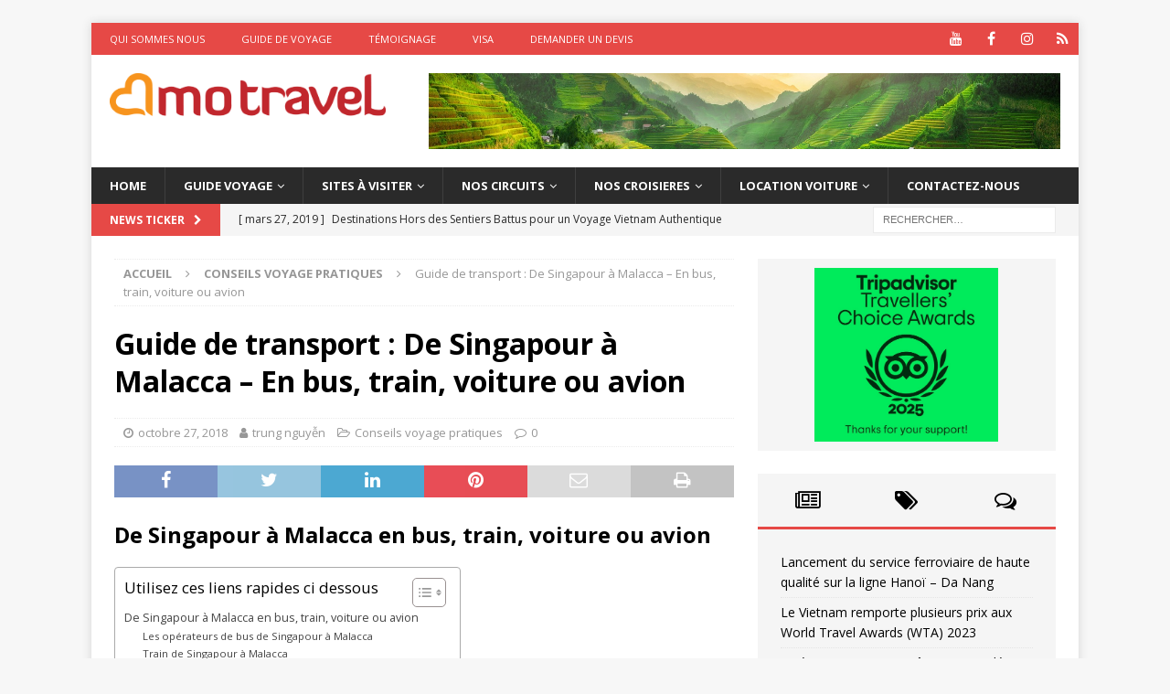

--- FILE ---
content_type: text/html; charset=UTF-8
request_url: https://www.voyagevietnam.co/guide-de-transport-de-singapour-a-malacca-en-bus-train-voiture-ou-avion/
body_size: 35692
content:
<!DOCTYPE html>
<html class="no-js mh-one-sb" lang="fr-FR" prefix="og: https://ogp.me/ns#">
<head><meta charset="UTF-8"><script>if(navigator.userAgent.match(/MSIE|Internet Explorer/i)||navigator.userAgent.match(/Trident\/7\..*?rv:11/i)){var href=document.location.href;if(!href.match(/[?&]nowprocket/)){if(href.indexOf("?")==-1){if(href.indexOf("#")==-1){document.location.href=href+"?nowprocket=1"}else{document.location.href=href.replace("#","?nowprocket=1#")}}else{if(href.indexOf("#")==-1){document.location.href=href+"&nowprocket=1"}else{document.location.href=href.replace("#","&nowprocket=1#")}}}}</script><script>class RocketLazyLoadScripts{constructor(){this.v="1.2.3",this.triggerEvents=["keydown","mousedown","mousemove","touchmove","touchstart","touchend","wheel"],this.userEventHandler=this._triggerListener.bind(this),this.touchStartHandler=this._onTouchStart.bind(this),this.touchMoveHandler=this._onTouchMove.bind(this),this.touchEndHandler=this._onTouchEnd.bind(this),this.clickHandler=this._onClick.bind(this),this.interceptedClicks=[],window.addEventListener("pageshow",t=>{this.persisted=t.persisted}),window.addEventListener("DOMContentLoaded",()=>{this._preconnect3rdParties()}),this.delayedScripts={normal:[],async:[],defer:[]},this.trash=[],this.allJQueries=[]}_addUserInteractionListener(t){if(document.hidden){t._triggerListener();return}this.triggerEvents.forEach(e=>window.addEventListener(e,t.userEventHandler,{passive:!0})),window.addEventListener("touchstart",t.touchStartHandler,{passive:!0}),window.addEventListener("mousedown",t.touchStartHandler),document.addEventListener("visibilitychange",t.userEventHandler)}_removeUserInteractionListener(){this.triggerEvents.forEach(t=>window.removeEventListener(t,this.userEventHandler,{passive:!0})),document.removeEventListener("visibilitychange",this.userEventHandler)}_onTouchStart(t){"HTML"!==t.target.tagName&&(window.addEventListener("touchend",this.touchEndHandler),window.addEventListener("mouseup",this.touchEndHandler),window.addEventListener("touchmove",this.touchMoveHandler,{passive:!0}),window.addEventListener("mousemove",this.touchMoveHandler),t.target.addEventListener("click",this.clickHandler),this._renameDOMAttribute(t.target,"onclick","rocket-onclick"),this._pendingClickStarted())}_onTouchMove(t){window.removeEventListener("touchend",this.touchEndHandler),window.removeEventListener("mouseup",this.touchEndHandler),window.removeEventListener("touchmove",this.touchMoveHandler,{passive:!0}),window.removeEventListener("mousemove",this.touchMoveHandler),t.target.removeEventListener("click",this.clickHandler),this._renameDOMAttribute(t.target,"rocket-onclick","onclick"),this._pendingClickFinished()}_onTouchEnd(t){window.removeEventListener("touchend",this.touchEndHandler),window.removeEventListener("mouseup",this.touchEndHandler),window.removeEventListener("touchmove",this.touchMoveHandler,{passive:!0}),window.removeEventListener("mousemove",this.touchMoveHandler)}_onClick(t){t.target.removeEventListener("click",this.clickHandler),this._renameDOMAttribute(t.target,"rocket-onclick","onclick"),this.interceptedClicks.push(t),t.preventDefault(),t.stopPropagation(),t.stopImmediatePropagation(),this._pendingClickFinished()}_replayClicks(){window.removeEventListener("touchstart",this.touchStartHandler,{passive:!0}),window.removeEventListener("mousedown",this.touchStartHandler),this.interceptedClicks.forEach(t=>{t.target.dispatchEvent(new MouseEvent("click",{view:t.view,bubbles:!0,cancelable:!0}))})}_waitForPendingClicks(){return new Promise(t=>{this._isClickPending?this._pendingClickFinished=t:t()})}_pendingClickStarted(){this._isClickPending=!0}_pendingClickFinished(){this._isClickPending=!1}_renameDOMAttribute(t,e,r){t.hasAttribute&&t.hasAttribute(e)&&(event.target.setAttribute(r,event.target.getAttribute(e)),event.target.removeAttribute(e))}_triggerListener(){this._removeUserInteractionListener(this),"loading"===document.readyState?document.addEventListener("DOMContentLoaded",this._loadEverythingNow.bind(this)):this._loadEverythingNow()}_preconnect3rdParties(){let t=[];document.querySelectorAll("script[type=rocketlazyloadscript]").forEach(e=>{if(e.hasAttribute("src")){let r=new URL(e.src).origin;r!==location.origin&&t.push({src:r,crossOrigin:e.crossOrigin||"module"===e.getAttribute("data-rocket-type")})}}),t=[...new Map(t.map(t=>[JSON.stringify(t),t])).values()],this._batchInjectResourceHints(t,"preconnect")}async _loadEverythingNow(){this.lastBreath=Date.now(),this._delayEventListeners(this),this._delayJQueryReady(this),this._handleDocumentWrite(),this._registerAllDelayedScripts(),this._preloadAllScripts(),await this._loadScriptsFromList(this.delayedScripts.normal),await this._loadScriptsFromList(this.delayedScripts.defer),await this._loadScriptsFromList(this.delayedScripts.async);try{await this._triggerDOMContentLoaded(),await this._triggerWindowLoad()}catch(t){console.error(t)}window.dispatchEvent(new Event("rocket-allScriptsLoaded")),this._waitForPendingClicks().then(()=>{this._replayClicks()}),this._emptyTrash()}_registerAllDelayedScripts(){document.querySelectorAll("script[type=rocketlazyloadscript]").forEach(t=>{t.hasAttribute("data-rocket-src")?t.hasAttribute("async")&&!1!==t.async?this.delayedScripts.async.push(t):t.hasAttribute("defer")&&!1!==t.defer||"module"===t.getAttribute("data-rocket-type")?this.delayedScripts.defer.push(t):this.delayedScripts.normal.push(t):this.delayedScripts.normal.push(t)})}async _transformScript(t){return new Promise((await this._littleBreath(),navigator.userAgent.indexOf("Firefox/")>0||""===navigator.vendor)?e=>{let r=document.createElement("script");[...t.attributes].forEach(t=>{let e=t.nodeName;"type"!==e&&("data-rocket-type"===e&&(e="type"),"data-rocket-src"===e&&(e="src"),r.setAttribute(e,t.nodeValue))}),t.text&&(r.text=t.text),r.hasAttribute("src")?(r.addEventListener("load",e),r.addEventListener("error",e)):(r.text=t.text,e());try{t.parentNode.replaceChild(r,t)}catch(i){e()}}:async e=>{function r(){t.setAttribute("data-rocket-status","failed"),e()}try{let i=t.getAttribute("data-rocket-type"),n=t.getAttribute("data-rocket-src");t.text,i?(t.type=i,t.removeAttribute("data-rocket-type")):t.removeAttribute("type"),t.addEventListener("load",function r(){t.setAttribute("data-rocket-status","executed"),e()}),t.addEventListener("error",r),n?(t.removeAttribute("data-rocket-src"),t.src=n):t.src="data:text/javascript;base64,"+window.btoa(unescape(encodeURIComponent(t.text)))}catch(s){r()}})}async _loadScriptsFromList(t){let e=t.shift();return e&&e.isConnected?(await this._transformScript(e),this._loadScriptsFromList(t)):Promise.resolve()}_preloadAllScripts(){this._batchInjectResourceHints([...this.delayedScripts.normal,...this.delayedScripts.defer,...this.delayedScripts.async],"preload")}_batchInjectResourceHints(t,e){var r=document.createDocumentFragment();t.forEach(t=>{let i=t.getAttribute&&t.getAttribute("data-rocket-src")||t.src;if(i){let n=document.createElement("link");n.href=i,n.rel=e,"preconnect"!==e&&(n.as="script"),t.getAttribute&&"module"===t.getAttribute("data-rocket-type")&&(n.crossOrigin=!0),t.crossOrigin&&(n.crossOrigin=t.crossOrigin),t.integrity&&(n.integrity=t.integrity),r.appendChild(n),this.trash.push(n)}}),document.head.appendChild(r)}_delayEventListeners(t){let e={};function r(t,r){!function t(r){!e[r]&&(e[r]={originalFunctions:{add:r.addEventListener,remove:r.removeEventListener},eventsToRewrite:[]},r.addEventListener=function(){arguments[0]=i(arguments[0]),e[r].originalFunctions.add.apply(r,arguments)},r.removeEventListener=function(){arguments[0]=i(arguments[0]),e[r].originalFunctions.remove.apply(r,arguments)});function i(t){return e[r].eventsToRewrite.indexOf(t)>=0?"rocket-"+t:t}}(t),e[t].eventsToRewrite.push(r)}function i(t,e){let r=t[e];Object.defineProperty(t,e,{get:()=>r||function(){},set(i){t["rocket"+e]=r=i}})}r(document,"DOMContentLoaded"),r(window,"DOMContentLoaded"),r(window,"load"),r(window,"pageshow"),r(document,"readystatechange"),i(document,"onreadystatechange"),i(window,"onload"),i(window,"onpageshow")}_delayJQueryReady(t){let e;function r(r){if(r&&r.fn&&!t.allJQueries.includes(r)){r.fn.ready=r.fn.init.prototype.ready=function(e){return t.domReadyFired?e.bind(document)(r):document.addEventListener("rocket-DOMContentLoaded",()=>e.bind(document)(r)),r([])};let i=r.fn.on;r.fn.on=r.fn.init.prototype.on=function(){if(this[0]===window){function t(t){return t.split(" ").map(t=>"load"===t||0===t.indexOf("load.")?"rocket-jquery-load":t).join(" ")}"string"==typeof arguments[0]||arguments[0]instanceof String?arguments[0]=t(arguments[0]):"object"==typeof arguments[0]&&Object.keys(arguments[0]).forEach(e=>{let r=arguments[0][e];delete arguments[0][e],arguments[0][t(e)]=r})}return i.apply(this,arguments),this},t.allJQueries.push(r)}e=r}r(window.jQuery),Object.defineProperty(window,"jQuery",{get:()=>e,set(t){r(t)}})}async _triggerDOMContentLoaded(){this.domReadyFired=!0,await this._littleBreath(),document.dispatchEvent(new Event("rocket-DOMContentLoaded")),await this._littleBreath(),window.dispatchEvent(new Event("rocket-DOMContentLoaded")),await this._littleBreath(),document.dispatchEvent(new Event("rocket-readystatechange")),await this._littleBreath(),document.rocketonreadystatechange&&document.rocketonreadystatechange()}async _triggerWindowLoad(){await this._littleBreath(),window.dispatchEvent(new Event("rocket-load")),await this._littleBreath(),window.rocketonload&&window.rocketonload(),await this._littleBreath(),this.allJQueries.forEach(t=>t(window).trigger("rocket-jquery-load")),await this._littleBreath();let t=new Event("rocket-pageshow");t.persisted=this.persisted,window.dispatchEvent(t),await this._littleBreath(),window.rocketonpageshow&&window.rocketonpageshow({persisted:this.persisted})}_handleDocumentWrite(){let t=new Map;document.write=document.writeln=function(e){let r=document.currentScript;r||console.error("WPRocket unable to document.write this: "+e);let i=document.createRange(),n=r.parentElement,s=t.get(r);void 0===s&&(s=r.nextSibling,t.set(r,s));let a=document.createDocumentFragment();i.setStart(a,0),a.appendChild(i.createContextualFragment(e)),n.insertBefore(a,s)}}async _littleBreath(){Date.now()-this.lastBreath>45&&(await this._requestAnimFrame(),this.lastBreath=Date.now())}async _requestAnimFrame(){return document.hidden?new Promise(t=>setTimeout(t)):new Promise(t=>requestAnimationFrame(t))}_emptyTrash(){this.trash.forEach(t=>t.remove())}static run(){let t=new RocketLazyLoadScripts;t._addUserInteractionListener(t)}}RocketLazyLoadScripts.run();</script>

<meta name="viewport" content="width=device-width, initial-scale=1.0">
<link rel="profile" href="http://gmpg.org/xfn/11" />
<link rel="pingback" href="https://www.voyagevietnam.co/xmlrpc.php" />

<!-- Optimisation des moteurs de recherche par Rank Math - https://rankmath.com/ -->
<title>Guide de transport : De Singapour à Malacca - En bus, train, voiture ou avion - Amo Travel - Agence de voyage francophone locale au Vietnam, Cambodge, Laos, Myanmar</title>
<meta name="description" content="Malacca / Melaka est une destination populaire pour les Singapouriens à la recherche d&#039;une petite escapade en Malaisie, leur voisine. Malacca n’est pas"/>
<meta name="robots" content="index, follow, max-snippet:-1, max-video-preview:-1, max-image-preview:large"/>
<link rel="canonical" href="https://www.voyagevietnam.co/guide-de-transport-de-singapour-a-malacca-en-bus-train-voiture-ou-avion/" />
<meta property="og:locale" content="fr_FR" />
<meta property="og:type" content="article" />
<meta property="og:title" content="Guide de transport : De Singapour à Malacca - En bus, train, voiture ou avion - Amo Travel - Agence de voyage francophone locale au Vietnam, Cambodge, Laos, Myanmar" />
<meta property="og:description" content="Malacca / Melaka est une destination populaire pour les Singapouriens à la recherche d&#039;une petite escapade en Malaisie, leur voisine. Malacca n’est pas" />
<meta property="og:url" content="https://www.voyagevietnam.co/guide-de-transport-de-singapour-a-malacca-en-bus-train-voiture-ou-avion/" />
<meta property="og:site_name" content="Amo Travel - Agence de voyage francophone locale au Vietnam, Cambodge, Laos, Myanmar" />
<meta property="article:tag" content="bus" />
<meta property="article:tag" content="Guide de transport pour malacca" />
<meta property="article:tag" content="réservation bus à malacca" />
<meta property="article:tag" content="réservation train à malacca" />
<meta property="article:tag" content="bus ou train moins cher" />
<meta property="article:tag" content="voiture" />
<meta property="article:tag" content="en voiture" />
<meta property="article:tag" content="de singapour à malacca" />
<meta property="article:tag" content="comment aller de singapour à malacca" />
<meta property="article:tag" content="train" />
<meta property="article:tag" content="comment aller à malacca de singapour" />
<meta property="article:tag" content="avion" />
<meta property="article:tag" content="Singapour à Malacca" />
<meta property="article:section" content="Conseils voyage pratiques" />
<meta property="og:updated_time" content="2021-08-11T07:16:14+00:00" />
<meta property="og:image" content="https://www.voyagevietnam.co/wp-content/uploads/2018/10/Malacca.jpg" />
<meta property="og:image:secure_url" content="https://www.voyagevietnam.co/wp-content/uploads/2018/10/Malacca.jpg" />
<meta property="og:image:width" content="700" />
<meta property="og:image:height" content="487" />
<meta property="og:image:alt" content="Malacca" />
<meta property="og:image:type" content="image/jpeg" />
<meta property="article:published_time" content="2018-10-27T12:09:48+00:00" />
<meta property="article:modified_time" content="2021-08-11T07:16:14+00:00" />
<meta name="twitter:card" content="summary_large_image" />
<meta name="twitter:title" content="Guide de transport : De Singapour à Malacca - En bus, train, voiture ou avion - Amo Travel - Agence de voyage francophone locale au Vietnam, Cambodge, Laos, Myanmar" />
<meta name="twitter:description" content="Malacca / Melaka est une destination populaire pour les Singapouriens à la recherche d&#039;une petite escapade en Malaisie, leur voisine. Malacca n’est pas" />
<meta name="twitter:image" content="https://www.voyagevietnam.co/wp-content/uploads/2018/10/Malacca.jpg" />
<meta name="twitter:label1" content="Écrit par" />
<meta name="twitter:data1" content="trung nguyễn" />
<meta name="twitter:label2" content="Temps de lecture" />
<meta name="twitter:data2" content="8 minutes" />
<script type="application/ld+json" class="rank-math-schema">{"@context":"https://schema.org","@graph":[{"@type":["Person","Organization"],"@id":"https://www.voyagevietnam.co/#person","name":"Amo Travel","logo":{"@type":"ImageObject","@id":"https://www.voyagevietnam.co/#logo","url":"https://www.voyagevietnam.co/wp-content/uploads/2020/07/cropped-amo-travel-logo.png","contentUrl":"https://www.voyagevietnam.co/wp-content/uploads/2020/07/cropped-amo-travel-logo.png","caption":"Amo Travel","inLanguage":"fr-FR","width":"350","height":"55"},"image":{"@type":"ImageObject","@id":"https://www.voyagevietnam.co/#logo","url":"https://www.voyagevietnam.co/wp-content/uploads/2020/07/cropped-amo-travel-logo.png","contentUrl":"https://www.voyagevietnam.co/wp-content/uploads/2020/07/cropped-amo-travel-logo.png","caption":"Amo Travel","inLanguage":"fr-FR","width":"350","height":"55"}},{"@type":"WebSite","@id":"https://www.voyagevietnam.co/#website","url":"https://www.voyagevietnam.co","name":"Amo Travel","publisher":{"@id":"https://www.voyagevietnam.co/#person"},"inLanguage":"fr-FR"},{"@type":"ImageObject","@id":"https://www.voyagevietnam.co/wp-content/uploads/2018/10/Malacca.jpg","url":"https://www.voyagevietnam.co/wp-content/uploads/2018/10/Malacca.jpg","width":"200","height":"200","inLanguage":"fr-FR"},{"@type":"BreadcrumbList","@id":"https://www.voyagevietnam.co/guide-de-transport-de-singapour-a-malacca-en-bus-train-voiture-ou-avion/#breadcrumb","itemListElement":[{"@type":"ListItem","position":"1","item":{"@id":"https://www.voyagevietnam.co","name":"Home"}},{"@type":"ListItem","position":"2","item":{"@id":"https://www.voyagevietnam.co/conseils-voyage-pratiques/","name":"Conseils voyage pratiques"}},{"@type":"ListItem","position":"3","item":{"@id":"https://www.voyagevietnam.co/guide-de-transport-de-singapour-a-malacca-en-bus-train-voiture-ou-avion/","name":"Guide de transport : De Singapour \u00e0 Malacca &#8211; En bus, train, voiture ou avion"}}]},{"@type":"WebPage","@id":"https://www.voyagevietnam.co/guide-de-transport-de-singapour-a-malacca-en-bus-train-voiture-ou-avion/#webpage","url":"https://www.voyagevietnam.co/guide-de-transport-de-singapour-a-malacca-en-bus-train-voiture-ou-avion/","name":"Guide de transport : De Singapour \u00e0 Malacca - En bus, train, voiture ou avion - Amo Travel - Agence de voyage francophone locale au Vietnam, Cambodge, Laos, Myanmar","datePublished":"2018-10-27T12:09:48+00:00","dateModified":"2021-08-11T07:16:14+00:00","isPartOf":{"@id":"https://www.voyagevietnam.co/#website"},"primaryImageOfPage":{"@id":"https://www.voyagevietnam.co/wp-content/uploads/2018/10/Malacca.jpg"},"inLanguage":"fr-FR","breadcrumb":{"@id":"https://www.voyagevietnam.co/guide-de-transport-de-singapour-a-malacca-en-bus-train-voiture-ou-avion/#breadcrumb"}},{"@type":"Person","@id":"https://www.voyagevietnam.co/guide-de-transport-de-singapour-a-malacca-en-bus-train-voiture-ou-avion/#author","name":"trung nguy\u1ec5n","image":{"@type":"ImageObject","@id":"https://secure.gravatar.com/avatar/f48978b6bade6d21807726cc501674c112e57b9fb6e203185826915de8d71884?s=96&amp;d=mm&amp;r=g","url":"https://secure.gravatar.com/avatar/f48978b6bade6d21807726cc501674c112e57b9fb6e203185826915de8d71884?s=96&amp;d=mm&amp;r=g","caption":"trung nguy\u1ec5n","inLanguage":"fr-FR"}},{"@type":"BlogPosting","headline":"Guide de transport : De Singapour \u00e0 Malacca - En bus, train, voiture ou avion","datePublished":"2018-10-27T12:09:48+00:00","dateModified":"2021-08-11T07:16:14+00:00","articleSection":"Conseils voyage pratiques","author":{"@id":"https://www.voyagevietnam.co/guide-de-transport-de-singapour-a-malacca-en-bus-train-voiture-ou-avion/#author","name":"trung nguy\u1ec5n"},"publisher":{"@id":"https://www.voyagevietnam.co/#person"},"description":"Malacca / Melaka est une destination populaire pour les Singapouriens \u00e0 la recherche d'une petite escapade en Malaisie, leur voisine. Malacca n\u2019est pas seulement un lieu riche en culture et en patrimoine, mais aussi une bonne cuisine et de nombreuses exp\u00e9riences. Voici un guide de voyage compil\u00e9 pour vous rendre \u00e0 Malacca et profiter de tout ce que cette ville a \u00e0 vous offrir!Comme Malacca est l\u2019une des destinations les plus populaires des Singapouriens, la plupart des op\u00e9rateurs de bus et des agences de voyage proposent des liaisons directes. On pourrait se demander pourquoi des trajets en bus? Les raisons sont simples:","name":"Guide de transport : De Singapour \u00e0 Malacca - En bus, train, voiture ou avion","@id":"https://www.voyagevietnam.co/guide-de-transport-de-singapour-a-malacca-en-bus-train-voiture-ou-avion/#richSnippet","isPartOf":{"@id":"https://www.voyagevietnam.co/guide-de-transport-de-singapour-a-malacca-en-bus-train-voiture-ou-avion/#webpage"},"image":{"@id":"https://www.voyagevietnam.co/wp-content/uploads/2018/10/Malacca.jpg"},"inLanguage":"fr-FR","mainEntityOfPage":{"@id":"https://www.voyagevietnam.co/guide-de-transport-de-singapour-a-malacca-en-bus-train-voiture-ou-avion/#webpage"}}]}</script>
<!-- /Extension Rank Math WordPress SEO -->

<link rel='dns-prefetch' href='//static.addtoany.com' />
<link rel='dns-prefetch' href='//fonts.googleapis.com' />
<link rel="alternate" type="application/rss+xml" title="Amo Travel - Agence de voyage francophone locale au Vietnam, Cambodge, Laos, Myanmar &raquo; Flux" href="https://www.voyagevietnam.co/feed/" />
<link rel="alternate" type="application/rss+xml" title="Amo Travel - Agence de voyage francophone locale au Vietnam, Cambodge, Laos, Myanmar &raquo; Flux des commentaires" href="https://www.voyagevietnam.co/comments/feed/" />
<link rel="alternate" type="application/rss+xml" title="Amo Travel - Agence de voyage francophone locale au Vietnam, Cambodge, Laos, Myanmar &raquo; Guide de transport : De Singapour à Malacca &#8211; En bus, train, voiture ou avion Flux des commentaires" href="https://www.voyagevietnam.co/guide-de-transport-de-singapour-a-malacca-en-bus-train-voiture-ou-avion/feed/" />
<link rel="alternate" title="oEmbed (JSON)" type="application/json+oembed" href="https://www.voyagevietnam.co/wp-json/oembed/1.0/embed?url=https%3A%2F%2Fwww.voyagevietnam.co%2Fguide-de-transport-de-singapour-a-malacca-en-bus-train-voiture-ou-avion%2F" />
<link rel="alternate" title="oEmbed (XML)" type="text/xml+oembed" href="https://www.voyagevietnam.co/wp-json/oembed/1.0/embed?url=https%3A%2F%2Fwww.voyagevietnam.co%2Fguide-de-transport-de-singapour-a-malacca-en-bus-train-voiture-ou-avion%2F&#038;format=xml" />
<style id='wp-img-auto-sizes-contain-inline-css' type='text/css'>
img:is([sizes=auto i],[sizes^="auto," i]){contain-intrinsic-size:3000px 1500px}
/*# sourceURL=wp-img-auto-sizes-contain-inline-css */
</style>
<style id='wp-emoji-styles-inline-css' type='text/css'>

	img.wp-smiley, img.emoji {
		display: inline !important;
		border: none !important;
		box-shadow: none !important;
		height: 1em !important;
		width: 1em !important;
		margin: 0 0.07em !important;
		vertical-align: -0.1em !important;
		background: none !important;
		padding: 0 !important;
	}
/*# sourceURL=wp-emoji-styles-inline-css */
</style>
<style id='wp-block-library-inline-css' type='text/css'>
:root{--wp-block-synced-color:#7a00df;--wp-block-synced-color--rgb:122,0,223;--wp-bound-block-color:var(--wp-block-synced-color);--wp-editor-canvas-background:#ddd;--wp-admin-theme-color:#007cba;--wp-admin-theme-color--rgb:0,124,186;--wp-admin-theme-color-darker-10:#006ba1;--wp-admin-theme-color-darker-10--rgb:0,107,160.5;--wp-admin-theme-color-darker-20:#005a87;--wp-admin-theme-color-darker-20--rgb:0,90,135;--wp-admin-border-width-focus:2px}@media (min-resolution:192dpi){:root{--wp-admin-border-width-focus:1.5px}}.wp-element-button{cursor:pointer}:root .has-very-light-gray-background-color{background-color:#eee}:root .has-very-dark-gray-background-color{background-color:#313131}:root .has-very-light-gray-color{color:#eee}:root .has-very-dark-gray-color{color:#313131}:root .has-vivid-green-cyan-to-vivid-cyan-blue-gradient-background{background:linear-gradient(135deg,#00d084,#0693e3)}:root .has-purple-crush-gradient-background{background:linear-gradient(135deg,#34e2e4,#4721fb 50%,#ab1dfe)}:root .has-hazy-dawn-gradient-background{background:linear-gradient(135deg,#faaca8,#dad0ec)}:root .has-subdued-olive-gradient-background{background:linear-gradient(135deg,#fafae1,#67a671)}:root .has-atomic-cream-gradient-background{background:linear-gradient(135deg,#fdd79a,#004a59)}:root .has-nightshade-gradient-background{background:linear-gradient(135deg,#330968,#31cdcf)}:root .has-midnight-gradient-background{background:linear-gradient(135deg,#020381,#2874fc)}:root{--wp--preset--font-size--normal:16px;--wp--preset--font-size--huge:42px}.has-regular-font-size{font-size:1em}.has-larger-font-size{font-size:2.625em}.has-normal-font-size{font-size:var(--wp--preset--font-size--normal)}.has-huge-font-size{font-size:var(--wp--preset--font-size--huge)}.has-text-align-center{text-align:center}.has-text-align-left{text-align:left}.has-text-align-right{text-align:right}.has-fit-text{white-space:nowrap!important}#end-resizable-editor-section{display:none}.aligncenter{clear:both}.items-justified-left{justify-content:flex-start}.items-justified-center{justify-content:center}.items-justified-right{justify-content:flex-end}.items-justified-space-between{justify-content:space-between}.screen-reader-text{border:0;clip-path:inset(50%);height:1px;margin:-1px;overflow:hidden;padding:0;position:absolute;width:1px;word-wrap:normal!important}.screen-reader-text:focus{background-color:#ddd;clip-path:none;color:#444;display:block;font-size:1em;height:auto;left:5px;line-height:normal;padding:15px 23px 14px;text-decoration:none;top:5px;width:auto;z-index:100000}html :where(.has-border-color){border-style:solid}html :where([style*=border-top-color]){border-top-style:solid}html :where([style*=border-right-color]){border-right-style:solid}html :where([style*=border-bottom-color]){border-bottom-style:solid}html :where([style*=border-left-color]){border-left-style:solid}html :where([style*=border-width]){border-style:solid}html :where([style*=border-top-width]){border-top-style:solid}html :where([style*=border-right-width]){border-right-style:solid}html :where([style*=border-bottom-width]){border-bottom-style:solid}html :where([style*=border-left-width]){border-left-style:solid}html :where(img[class*=wp-image-]){height:auto;max-width:100%}:where(figure){margin:0 0 1em}html :where(.is-position-sticky){--wp-admin--admin-bar--position-offset:var(--wp-admin--admin-bar--height,0px)}@media screen and (max-width:600px){html :where(.is-position-sticky){--wp-admin--admin-bar--position-offset:0px}}

/*# sourceURL=wp-block-library-inline-css */
</style><style id='global-styles-inline-css' type='text/css'>
:root{--wp--preset--aspect-ratio--square: 1;--wp--preset--aspect-ratio--4-3: 4/3;--wp--preset--aspect-ratio--3-4: 3/4;--wp--preset--aspect-ratio--3-2: 3/2;--wp--preset--aspect-ratio--2-3: 2/3;--wp--preset--aspect-ratio--16-9: 16/9;--wp--preset--aspect-ratio--9-16: 9/16;--wp--preset--color--black: #000000;--wp--preset--color--cyan-bluish-gray: #abb8c3;--wp--preset--color--white: #ffffff;--wp--preset--color--pale-pink: #f78da7;--wp--preset--color--vivid-red: #cf2e2e;--wp--preset--color--luminous-vivid-orange: #ff6900;--wp--preset--color--luminous-vivid-amber: #fcb900;--wp--preset--color--light-green-cyan: #7bdcb5;--wp--preset--color--vivid-green-cyan: #00d084;--wp--preset--color--pale-cyan-blue: #8ed1fc;--wp--preset--color--vivid-cyan-blue: #0693e3;--wp--preset--color--vivid-purple: #9b51e0;--wp--preset--gradient--vivid-cyan-blue-to-vivid-purple: linear-gradient(135deg,rgb(6,147,227) 0%,rgb(155,81,224) 100%);--wp--preset--gradient--light-green-cyan-to-vivid-green-cyan: linear-gradient(135deg,rgb(122,220,180) 0%,rgb(0,208,130) 100%);--wp--preset--gradient--luminous-vivid-amber-to-luminous-vivid-orange: linear-gradient(135deg,rgb(252,185,0) 0%,rgb(255,105,0) 100%);--wp--preset--gradient--luminous-vivid-orange-to-vivid-red: linear-gradient(135deg,rgb(255,105,0) 0%,rgb(207,46,46) 100%);--wp--preset--gradient--very-light-gray-to-cyan-bluish-gray: linear-gradient(135deg,rgb(238,238,238) 0%,rgb(169,184,195) 100%);--wp--preset--gradient--cool-to-warm-spectrum: linear-gradient(135deg,rgb(74,234,220) 0%,rgb(151,120,209) 20%,rgb(207,42,186) 40%,rgb(238,44,130) 60%,rgb(251,105,98) 80%,rgb(254,248,76) 100%);--wp--preset--gradient--blush-light-purple: linear-gradient(135deg,rgb(255,206,236) 0%,rgb(152,150,240) 100%);--wp--preset--gradient--blush-bordeaux: linear-gradient(135deg,rgb(254,205,165) 0%,rgb(254,45,45) 50%,rgb(107,0,62) 100%);--wp--preset--gradient--luminous-dusk: linear-gradient(135deg,rgb(255,203,112) 0%,rgb(199,81,192) 50%,rgb(65,88,208) 100%);--wp--preset--gradient--pale-ocean: linear-gradient(135deg,rgb(255,245,203) 0%,rgb(182,227,212) 50%,rgb(51,167,181) 100%);--wp--preset--gradient--electric-grass: linear-gradient(135deg,rgb(202,248,128) 0%,rgb(113,206,126) 100%);--wp--preset--gradient--midnight: linear-gradient(135deg,rgb(2,3,129) 0%,rgb(40,116,252) 100%);--wp--preset--font-size--small: 13px;--wp--preset--font-size--medium: 20px;--wp--preset--font-size--large: 36px;--wp--preset--font-size--x-large: 42px;--wp--preset--spacing--20: 0.44rem;--wp--preset--spacing--30: 0.67rem;--wp--preset--spacing--40: 1rem;--wp--preset--spacing--50: 1.5rem;--wp--preset--spacing--60: 2.25rem;--wp--preset--spacing--70: 3.38rem;--wp--preset--spacing--80: 5.06rem;--wp--preset--shadow--natural: 6px 6px 9px rgba(0, 0, 0, 0.2);--wp--preset--shadow--deep: 12px 12px 50px rgba(0, 0, 0, 0.4);--wp--preset--shadow--sharp: 6px 6px 0px rgba(0, 0, 0, 0.2);--wp--preset--shadow--outlined: 6px 6px 0px -3px rgb(255, 255, 255), 6px 6px rgb(0, 0, 0);--wp--preset--shadow--crisp: 6px 6px 0px rgb(0, 0, 0);}:where(.is-layout-flex){gap: 0.5em;}:where(.is-layout-grid){gap: 0.5em;}body .is-layout-flex{display: flex;}.is-layout-flex{flex-wrap: wrap;align-items: center;}.is-layout-flex > :is(*, div){margin: 0;}body .is-layout-grid{display: grid;}.is-layout-grid > :is(*, div){margin: 0;}:where(.wp-block-columns.is-layout-flex){gap: 2em;}:where(.wp-block-columns.is-layout-grid){gap: 2em;}:where(.wp-block-post-template.is-layout-flex){gap: 1.25em;}:where(.wp-block-post-template.is-layout-grid){gap: 1.25em;}.has-black-color{color: var(--wp--preset--color--black) !important;}.has-cyan-bluish-gray-color{color: var(--wp--preset--color--cyan-bluish-gray) !important;}.has-white-color{color: var(--wp--preset--color--white) !important;}.has-pale-pink-color{color: var(--wp--preset--color--pale-pink) !important;}.has-vivid-red-color{color: var(--wp--preset--color--vivid-red) !important;}.has-luminous-vivid-orange-color{color: var(--wp--preset--color--luminous-vivid-orange) !important;}.has-luminous-vivid-amber-color{color: var(--wp--preset--color--luminous-vivid-amber) !important;}.has-light-green-cyan-color{color: var(--wp--preset--color--light-green-cyan) !important;}.has-vivid-green-cyan-color{color: var(--wp--preset--color--vivid-green-cyan) !important;}.has-pale-cyan-blue-color{color: var(--wp--preset--color--pale-cyan-blue) !important;}.has-vivid-cyan-blue-color{color: var(--wp--preset--color--vivid-cyan-blue) !important;}.has-vivid-purple-color{color: var(--wp--preset--color--vivid-purple) !important;}.has-black-background-color{background-color: var(--wp--preset--color--black) !important;}.has-cyan-bluish-gray-background-color{background-color: var(--wp--preset--color--cyan-bluish-gray) !important;}.has-white-background-color{background-color: var(--wp--preset--color--white) !important;}.has-pale-pink-background-color{background-color: var(--wp--preset--color--pale-pink) !important;}.has-vivid-red-background-color{background-color: var(--wp--preset--color--vivid-red) !important;}.has-luminous-vivid-orange-background-color{background-color: var(--wp--preset--color--luminous-vivid-orange) !important;}.has-luminous-vivid-amber-background-color{background-color: var(--wp--preset--color--luminous-vivid-amber) !important;}.has-light-green-cyan-background-color{background-color: var(--wp--preset--color--light-green-cyan) !important;}.has-vivid-green-cyan-background-color{background-color: var(--wp--preset--color--vivid-green-cyan) !important;}.has-pale-cyan-blue-background-color{background-color: var(--wp--preset--color--pale-cyan-blue) !important;}.has-vivid-cyan-blue-background-color{background-color: var(--wp--preset--color--vivid-cyan-blue) !important;}.has-vivid-purple-background-color{background-color: var(--wp--preset--color--vivid-purple) !important;}.has-black-border-color{border-color: var(--wp--preset--color--black) !important;}.has-cyan-bluish-gray-border-color{border-color: var(--wp--preset--color--cyan-bluish-gray) !important;}.has-white-border-color{border-color: var(--wp--preset--color--white) !important;}.has-pale-pink-border-color{border-color: var(--wp--preset--color--pale-pink) !important;}.has-vivid-red-border-color{border-color: var(--wp--preset--color--vivid-red) !important;}.has-luminous-vivid-orange-border-color{border-color: var(--wp--preset--color--luminous-vivid-orange) !important;}.has-luminous-vivid-amber-border-color{border-color: var(--wp--preset--color--luminous-vivid-amber) !important;}.has-light-green-cyan-border-color{border-color: var(--wp--preset--color--light-green-cyan) !important;}.has-vivid-green-cyan-border-color{border-color: var(--wp--preset--color--vivid-green-cyan) !important;}.has-pale-cyan-blue-border-color{border-color: var(--wp--preset--color--pale-cyan-blue) !important;}.has-vivid-cyan-blue-border-color{border-color: var(--wp--preset--color--vivid-cyan-blue) !important;}.has-vivid-purple-border-color{border-color: var(--wp--preset--color--vivid-purple) !important;}.has-vivid-cyan-blue-to-vivid-purple-gradient-background{background: var(--wp--preset--gradient--vivid-cyan-blue-to-vivid-purple) !important;}.has-light-green-cyan-to-vivid-green-cyan-gradient-background{background: var(--wp--preset--gradient--light-green-cyan-to-vivid-green-cyan) !important;}.has-luminous-vivid-amber-to-luminous-vivid-orange-gradient-background{background: var(--wp--preset--gradient--luminous-vivid-amber-to-luminous-vivid-orange) !important;}.has-luminous-vivid-orange-to-vivid-red-gradient-background{background: var(--wp--preset--gradient--luminous-vivid-orange-to-vivid-red) !important;}.has-very-light-gray-to-cyan-bluish-gray-gradient-background{background: var(--wp--preset--gradient--very-light-gray-to-cyan-bluish-gray) !important;}.has-cool-to-warm-spectrum-gradient-background{background: var(--wp--preset--gradient--cool-to-warm-spectrum) !important;}.has-blush-light-purple-gradient-background{background: var(--wp--preset--gradient--blush-light-purple) !important;}.has-blush-bordeaux-gradient-background{background: var(--wp--preset--gradient--blush-bordeaux) !important;}.has-luminous-dusk-gradient-background{background: var(--wp--preset--gradient--luminous-dusk) !important;}.has-pale-ocean-gradient-background{background: var(--wp--preset--gradient--pale-ocean) !important;}.has-electric-grass-gradient-background{background: var(--wp--preset--gradient--electric-grass) !important;}.has-midnight-gradient-background{background: var(--wp--preset--gradient--midnight) !important;}.has-small-font-size{font-size: var(--wp--preset--font-size--small) !important;}.has-medium-font-size{font-size: var(--wp--preset--font-size--medium) !important;}.has-large-font-size{font-size: var(--wp--preset--font-size--large) !important;}.has-x-large-font-size{font-size: var(--wp--preset--font-size--x-large) !important;}
/*# sourceURL=global-styles-inline-css */
</style>

<style id='classic-theme-styles-inline-css' type='text/css'>
/*! This file is auto-generated */
.wp-block-button__link{color:#fff;background-color:#32373c;border-radius:9999px;box-shadow:none;text-decoration:none;padding:calc(.667em + 2px) calc(1.333em + 2px);font-size:1.125em}.wp-block-file__button{background:#32373c;color:#fff;text-decoration:none}
/*# sourceURL=/wp-includes/css/classic-themes.min.css */
</style>
<link data-minify="1" rel='stylesheet' id='dashicons-css' href='https://www.voyagevietnam.co/wp-content/cache/min/1/wp-includes/css/dashicons.min.css?ver=1762916630' type='text/css' media='all' />
<link rel='stylesheet' id='admin-bar-css' href='https://www.voyagevietnam.co/wp-includes/css/admin-bar.min.css?ver=6.9' type='text/css' media='all' />
<style id='admin-bar-inline-css' type='text/css'>

    /* Hide CanvasJS credits for P404 charts specifically */
    #p404RedirectChart .canvasjs-chart-credit {
        display: none !important;
    }
    
    #p404RedirectChart canvas {
        border-radius: 6px;
    }

    .p404-redirect-adminbar-weekly-title {
        font-weight: bold;
        font-size: 14px;
        color: #fff;
        margin-bottom: 6px;
    }

    #wpadminbar #wp-admin-bar-p404_free_top_button .ab-icon:before {
        content: "\f103";
        color: #dc3545;
        top: 3px;
    }
    
    #wp-admin-bar-p404_free_top_button .ab-item {
        min-width: 80px !important;
        padding: 0px !important;
    }
    
    /* Ensure proper positioning and z-index for P404 dropdown */
    .p404-redirect-adminbar-dropdown-wrap { 
        min-width: 0; 
        padding: 0;
        position: static !important;
    }
    
    #wpadminbar #wp-admin-bar-p404_free_top_button_dropdown {
        position: static !important;
    }
    
    #wpadminbar #wp-admin-bar-p404_free_top_button_dropdown .ab-item {
        padding: 0 !important;
        margin: 0 !important;
    }
    
    .p404-redirect-dropdown-container {
        min-width: 340px;
        padding: 18px 18px 12px 18px;
        background: #23282d !important;
        color: #fff;
        border-radius: 12px;
        box-shadow: 0 8px 32px rgba(0,0,0,0.25);
        margin-top: 10px;
        position: relative !important;
        z-index: 999999 !important;
        display: block !important;
        border: 1px solid #444;
    }
    
    /* Ensure P404 dropdown appears on hover */
    #wpadminbar #wp-admin-bar-p404_free_top_button .p404-redirect-dropdown-container { 
        display: none !important;
    }
    
    #wpadminbar #wp-admin-bar-p404_free_top_button:hover .p404-redirect-dropdown-container { 
        display: block !important;
    }
    
    #wpadminbar #wp-admin-bar-p404_free_top_button:hover #wp-admin-bar-p404_free_top_button_dropdown .p404-redirect-dropdown-container {
        display: block !important;
    }
    
    .p404-redirect-card {
        background: #2c3338;
        border-radius: 8px;
        padding: 18px 18px 12px 18px;
        box-shadow: 0 2px 8px rgba(0,0,0,0.07);
        display: flex;
        flex-direction: column;
        align-items: flex-start;
        border: 1px solid #444;
    }
    
    .p404-redirect-btn {
        display: inline-block;
        background: #dc3545;
        color: #fff !important;
        font-weight: bold;
        padding: 5px 22px;
        border-radius: 8px;
        text-decoration: none;
        font-size: 17px;
        transition: background 0.2s, box-shadow 0.2s;
        margin-top: 8px;
        box-shadow: 0 2px 8px rgba(220,53,69,0.15);
        text-align: center;
        line-height: 1.6;
    }
    
    .p404-redirect-btn:hover {
        background: #c82333;
        color: #fff !important;
        box-shadow: 0 4px 16px rgba(220,53,69,0.25);
    }
    
    /* Prevent conflicts with other admin bar dropdowns */
    #wpadminbar .ab-top-menu > li:hover > .ab-item,
    #wpadminbar .ab-top-menu > li.hover > .ab-item {
        z-index: auto;
    }
    
    #wpadminbar #wp-admin-bar-p404_free_top_button:hover > .ab-item {
        z-index: 999998 !important;
    }
    
/*# sourceURL=admin-bar-inline-css */
</style>
<link data-minify="1" rel='stylesheet' id='contact-form-7-css' href='https://www.voyagevietnam.co/wp-content/cache/min/1/wp-content/plugins/contact-form-7/includes/css/styles.css?ver=1762916630' type='text/css' media='all' />
<link data-minify="1" rel='stylesheet' id='wptripadvisor_allcss-css' href='https://www.voyagevietnam.co/wp-content/cache/min/1/wp-content/plugins/wp-tripadvisor-review-slider/public/css/wptripadvisor_all.css?ver=1762916630' type='text/css' media='all' />
<link rel='stylesheet' id='ez-toc-css' href='https://www.voyagevietnam.co/wp-content/plugins/easy-table-of-contents/assets/css/screen.min.css?ver=2.0.80' type='text/css' media='all' />
<style id='ez-toc-inline-css' type='text/css'>
div#ez-toc-container .ez-toc-title {font-size: 120%;}div#ez-toc-container .ez-toc-title {font-weight: 500;}div#ez-toc-container ul li , div#ez-toc-container ul li a {font-size: 95%;}div#ez-toc-container ul li , div#ez-toc-container ul li a {font-weight: 500;}div#ez-toc-container nav ul ul li {font-size: 90%;}.ez-toc-box-title {font-weight: bold; margin-bottom: 10px; text-align: center; text-transform: uppercase; letter-spacing: 1px; color: #666; padding-bottom: 5px;position:absolute;top:-4%;left:5%;background-color: inherit;transition: top 0.3s ease;}.ez-toc-box-title.toc-closed {top:-25%;}
/*# sourceURL=ez-toc-inline-css */
</style>
<link data-minify="1" rel='stylesheet' id='mh-font-awesome-css' href='https://www.voyagevietnam.co/wp-content/cache/min/1/wp-content/themes/mh-magazine/includes/font-awesome.min.css?ver=1762916630' type='text/css' media='all' />
<link data-minify="1" rel='stylesheet' id='mh-magazine-css' href='https://www.voyagevietnam.co/wp-content/cache/min/1/wp-content/themes/mh-magazine/style.css?ver=1762916630' type='text/css' media='all' />
<link rel='stylesheet' id='mh-google-fonts-css' href='https://fonts.googleapis.com/css?family=Open+Sans:300,400,400italic,600,700' type='text/css' media='all' />
<link data-minify="1" rel='stylesheet' id='tablepress-default-css' href='https://www.voyagevietnam.co/wp-content/cache/min/1/wp-content/plugins/tablepress/css/build/default.css?ver=1762916630' type='text/css' media='all' />
<link rel='stylesheet' id='addtoany-css' href='https://www.voyagevietnam.co/wp-content/plugins/add-to-any/addtoany.min.css?ver=1.16' type='text/css' media='all' />
<style id='rocket-lazyload-inline-css' type='text/css'>
.rll-youtube-player{position:relative;padding-bottom:56.23%;height:0;overflow:hidden;max-width:100%;}.rll-youtube-player:focus-within{outline: 2px solid currentColor;outline-offset: 5px;}.rll-youtube-player iframe{position:absolute;top:0;left:0;width:100%;height:100%;z-index:100;background:0 0}.rll-youtube-player img{bottom:0;display:block;left:0;margin:auto;max-width:100%;width:100%;position:absolute;right:0;top:0;border:none;height:auto;-webkit-transition:.4s all;-moz-transition:.4s all;transition:.4s all}.rll-youtube-player img:hover{-webkit-filter:brightness(75%)}.rll-youtube-player .play{height:100%;width:100%;left:0;top:0;position:absolute;background:url(https://www.voyagevietnam.co/wp-content/plugins/wp-rocket/assets/img/youtube.png) no-repeat center;background-color: transparent !important;cursor:pointer;border:none;}
/*# sourceURL=rocket-lazyload-inline-css */
</style>
<script type="rocketlazyloadscript" data-rocket-type="text/javascript" id="addtoany-core-js-before">
/* <![CDATA[ */
window.a2a_config=window.a2a_config||{};a2a_config.callbacks=[];a2a_config.overlays=[];a2a_config.templates={};a2a_localize = {
	Share: "Partager",
	Save: "Enregistrer",
	Subscribe: "S'abonner",
	Email: "E-mail",
	Bookmark: "Marque-page",
	ShowAll: "Montrer tout",
	ShowLess: "Montrer moins",
	FindServices: "Trouver des service(s)",
	FindAnyServiceToAddTo: "Trouver instantan&eacute;ment des services &agrave; ajouter &agrave;",
	PoweredBy: "Propuls&eacute; par",
	ShareViaEmail: "Partager par e-mail",
	SubscribeViaEmail: "S’abonner par e-mail",
	BookmarkInYourBrowser: "Ajouter un signet dans votre navigateur",
	BookmarkInstructions: "Appuyez sur Ctrl+D ou \u2318+D pour mettre cette page en signet",
	AddToYourFavorites: "Ajouter &agrave; vos favoris",
	SendFromWebOrProgram: "Envoyer depuis n’importe quelle adresse e-mail ou logiciel e-mail",
	EmailProgram: "Programme d’e-mail",
	More: "Plus&#8230;",
	ThanksForSharing: "Merci de partager !",
	ThanksForFollowing: "Merci de nous suivre !"
};


//# sourceURL=addtoany-core-js-before
/* ]]> */
</script>
<script type="rocketlazyloadscript" data-rocket-type="text/javascript" defer data-rocket-src="https://static.addtoany.com/menu/page.js" id="addtoany-core-js"></script>
<script type="rocketlazyloadscript" data-rocket-type="text/javascript" data-rocket-src="https://www.voyagevietnam.co/wp-includes/js/jquery/jquery.min.js?ver=3.7.1" id="jquery-core-js" defer></script>
<script type="rocketlazyloadscript" data-rocket-type="text/javascript" data-rocket-src="https://www.voyagevietnam.co/wp-includes/js/jquery/jquery-migrate.min.js?ver=3.4.1" id="jquery-migrate-js" defer></script>
<script type="rocketlazyloadscript" data-rocket-type="text/javascript" defer data-rocket-src="https://www.voyagevietnam.co/wp-content/plugins/add-to-any/addtoany.min.js?ver=1.1" id="addtoany-jquery-js"></script>
<script type="rocketlazyloadscript" data-minify="1" data-rocket-type="text/javascript" data-rocket-src="https://www.voyagevietnam.co/wp-content/cache/min/1/wp-content/plugins/wp-tripadvisor-review-slider/public/js/wprs-unslider-swipe.js?ver=1762916630" id="wp-tripadvisor-review-slider_unslider-min-js" defer></script>
<script type="text/javascript" id="wp-tripadvisor-review-slider_plublic-js-extra">
/* <![CDATA[ */
var wprevpublicjs_script_vars = {"wpfb_nonce":"25ff8ee5b2","wpfb_ajaxurl":"https://www.voyagevietnam.co/wp-admin/admin-ajax.php","wprevpluginsurl":"https://www.voyagevietnam.co/wp-content/plugins/wp-tripadvisor-review-slider"};
//# sourceURL=wp-tripadvisor-review-slider_plublic-js-extra
/* ]]> */
</script>
<script type="rocketlazyloadscript" data-minify="1" data-rocket-type="text/javascript" data-rocket-src="https://www.voyagevietnam.co/wp-content/cache/min/1/wp-content/plugins/wp-tripadvisor-review-slider/public/js/wprev-public.js?ver=1762916630" id="wp-tripadvisor-review-slider_plublic-js" defer></script>
<script type="rocketlazyloadscript" data-minify="1" data-rocket-type="text/javascript" data-rocket-src="https://www.voyagevietnam.co/wp-content/cache/min/1/wp-content/themes/mh-magazine/js/scripts.js?ver=1762916630" id="mh-scripts-js" defer></script>
<link rel="https://api.w.org/" href="https://www.voyagevietnam.co/wp-json/" /><link rel="alternate" title="JSON" type="application/json" href="https://www.voyagevietnam.co/wp-json/wp/v2/posts/12595" /><link rel="EditURI" type="application/rsd+xml" title="RSD" href="https://www.voyagevietnam.co/xmlrpc.php?rsd" />
<meta name="generator" content="WordPress 6.9" />
<link rel='shortlink' href='https://www.voyagevietnam.co/?p=12595' />
<meta name="google-site-verification" content="amKBRfZkF1HYGTAS_mOuV-oRWdx-Hmmwd2ErlTuC33M" />

<!-- Global site tag (gtag.js) - Google Analytics -->
<script type="rocketlazyloadscript" async data-rocket-src="https://www.googletagmanager.com/gtag/js?id=UA-80675029-16"></script>
<script type="rocketlazyloadscript">
	window.dataLayer = window.dataLayer || [];
	function gtag(){dataLayer.push(arguments);}
	gtag('js', new Date());

	gtag('config', 'UA-80675029-16');
</script>

<script type="rocketlazyloadscript" async data-rocket-src="https://pagead2.googlesyndication.com/pagead/js/adsbygoogle.js?client=ca-pub-7411390272656714"
     crossorigin="anonymous"></script>



<!--[if lt IE 9]>
<script src="https://www.voyagevietnam.co/wp-content/themes/mh-magazine/js/css3-mediaqueries.js"></script>
<![endif]-->
<script type="rocketlazyloadscript" data-rocket-type="text/javascript" id="google_gtagjs" data-rocket-src="https://www.googletagmanager.com/gtag/js?id=G-N8X3655EVS" async="async"></script>
<script type="rocketlazyloadscript" data-rocket-type="text/javascript" id="google_gtagjs-inline">
/* <![CDATA[ */
window.dataLayer = window.dataLayer || [];function gtag(){dataLayer.push(arguments);}gtag('js', new Date());gtag('config', 'G-N8X3655EVS', {} );
/* ]]> */
</script>
<link rel="icon" href="https://www.voyagevietnam.co/wp-content/uploads/2018/11/tải-xuống-150x150.jpg" sizes="32x32" />
<link rel="icon" href="https://www.voyagevietnam.co/wp-content/uploads/2018/11/tải-xuống-e1541247274878.jpg" sizes="192x192" />
<link rel="apple-touch-icon" href="https://www.voyagevietnam.co/wp-content/uploads/2018/11/tải-xuống-e1541247274878.jpg" />
<meta name="msapplication-TileImage" content="https://www.voyagevietnam.co/wp-content/uploads/2018/11/tải-xuống-e1541247274878.jpg" />
		<style type="text/css" id="wp-custom-css">
			.flexslider.mh-slider-widget.mh-slider-normal.mh-slider-layout1 img {
    height: 428px;
}
.mh-main-nav li {
	font-size: 13px;}

/*contact form css*/
#responsive-form{
	max-width:600px /*-- change this to get your desired form width --*/;
	margin:0 auto;
        width:100%;
}
.form-row{
	width: 100%;
}
.column-half, .column-full, .column-third{
	float: left;
	position: relative;
	padding: 0.65rem;
	width:100%;
	-webkit-box-sizing: border-box;
        -moz-box-sizing: border-box;
        box-sizing: border-box
}
.clearfix:after {
	content: "";
	display: table;
	clear: both;
}
 
/**---------------- Media query ----------------**/
@media only screen and (min-width: 48em) { 
	.column-half{
		width: 50%;
	}
	.column-third{
		width:33.333333%
	}
}
.wpcf7 input[type="text"], .wpcf7 input[type="email"], .wpcf7 textarea, .wpcf7-select, .wpcf7-date {
	width: 100%;
	padding: 8px;
	border: 1px solid #ccc;
	border-radius: 3px;
	-webkit-box-sizing: border-box;
	 -moz-box-sizing: border-box;
	      box-sizing: border-box
			
}
.wpcf7-select{
	padding:6px !important;
}
.wpcf7 select {
    max-width: 100%;
    background: #f5f5f5;
    -webkit-transition: all 0.25s ease-in-out;
    -moz-transition: all 0.25s ease-in-out;
    transition: all 0.25s ease-in-out;
}
.wpcf7 select:focus {
	background: #fff;
}

.wpcf7 input[type="text"]:focus{
	background: #fff;
}
.wpcf7-submit{
	float: right;
	background: #CA0002;
	color: #fff;
	text-transform: uppercase;
	border: none;
	padding: 8px 20px;
	cursor: pointer;
}
.wpcf7-submit:hover{
	background: #ff0000;
}
span.wpcf7-not-valid-tip{
	text-shadow: none;
	font-size: 12px;
	color: #fff;
	background: #ff0000;
	padding: 5px;
}
div.wpcf7-validation-errors { 
	text-shadow: none;
	border: transparent;
	background: #f9cd00;
	padding: 5px;
	color: #9C6533;
	text-align: center;
	margin: 0;
	font-size: 12px;
}
div.wpcf7-mail-sent-ok{
	text-align: center;
	text-shadow: none;
	padding: 5px;
	font-size: 12px;
	background: #59a80f;
	border-color: #59a80f;
	color: #fff;
	margin: 0;
}		</style>
		<noscript><style id="rocket-lazyload-nojs-css">.rll-youtube-player, [data-lazy-src]{display:none !important;}</style></noscript></head>
<body id="mh-mobile" class="wp-singular post-template-default single single-post postid-12595 single-format-standard wp-custom-logo wp-theme-mh-magazine mh-boxed-layout mh-right-sb mh-loop-layout1 mh-widget-layout1" itemscope="itemscope" itemtype="https://schema.org/WebPage">
<div class="mh-container mh-container-outer">
<div class="mh-header-nav-mobile clearfix"></div>
	<div class="mh-preheader">
    	<div class="mh-container mh-container-inner mh-row clearfix">
							<div class="mh-header-bar-content mh-header-bar-top-left mh-col-2-3 clearfix">
											<nav class="mh-navigation mh-header-nav mh-header-nav-top clearfix" itemscope="itemscope" itemtype="https://schema.org/SiteNavigationElement">
							<div class="menu-header-navigation-francais-container"><ul id="menu-header-navigation-francais" class="menu"><li id="menu-item-19847" class="menu-item menu-item-type-custom menu-item-object-custom menu-item-19847"><a href="https://www.amotravel.fr/qui-sommes-nous/">Qui Sommes Nous</a></li>
<li id="menu-item-19797" class="menu-item menu-item-type-custom menu-item-object-custom menu-item-19797"><a target="_blank" href="https://www.amotravel.com/fr/guide-de-voyage-vietnam/">Guide de Voyage</a></li>
<li id="menu-item-19799" class="menu-item menu-item-type-custom menu-item-object-custom menu-item-19799"><a target="_blank" href="https://www.amotravel.com/fr/temoignage/">Témoignage</a></li>
<li id="menu-item-19885" class="menu-item menu-item-type-custom menu-item-object-custom menu-item-19885"><a href="https://www.voyagevietnam.co/visa-vietnam-2023/">Visa</a></li>
<li id="menu-item-19800" class="menu-item menu-item-type-custom menu-item-object-custom menu-item-19800"><a target="_blank" href="https://www.amotravel.com/fr/demander-un-devis/">Demander un Devis</a></li>
</ul></div>						</nav>
									</div>
										<div class="mh-header-bar-content mh-header-bar-top-right mh-col-1-3 clearfix">
											<nav class="mh-social-icons mh-social-nav mh-social-nav-top clearfix" itemscope="itemscope" itemtype="https://schema.org/SiteNavigationElement">
							<div class="menu-social-menu-english-container"><ul id="menu-social-menu-english" class="menu"><li id="menu-item-19793" class="menu-item menu-item-type-custom menu-item-object-custom menu-item-19793"><a target="_blank" href="https://www.youtube.com/c/AmoVietnam/videos"><i class="fa fa-mh-social"></i><span class="screen-reader-text">Youtube</span></a></li>
<li id="menu-item-19794" class="menu-item menu-item-type-custom menu-item-object-custom menu-item-19794"><a target="_blank" href="https://www.facebook.com/" title="https://www.facebook.com/voyagevietnamphoto/"><i class="fa fa-mh-social"></i><span class="screen-reader-text">Facebook</span></a></li>
<li id="menu-item-19795" class="menu-item menu-item-type-custom menu-item-object-custom menu-item-19795"><a target="_blank" href="https://www.instagram.com/amotravelvietnam/"><i class="fa fa-mh-social"></i><span class="screen-reader-text">Instagram</span></a></li>
<li id="menu-item-19824" class="menu-item menu-item-type-custom menu-item-object-custom menu-item-19824"><a href="#pll_switcher"><i class="fa fa-mh-social"></i><span class="screen-reader-text">Languages</span></a></li>
</ul></div>						</nav>
									</div>
					</div>
	</div>
<header class="mh-header" itemscope="itemscope" itemtype="https://schema.org/WPHeader">
	<div class="mh-container mh-container-inner clearfix">
		<div class="mh-custom-header clearfix">
<div class="mh-header-columns mh-row clearfix">
<div class="mh-col-1-3 mh-site-identity">
<div class="mh-site-logo" role="banner" itemscope="itemscope" itemtype="https://schema.org/Brand">
<a href="https://www.voyagevietnam.co/" class="custom-logo-link" rel="home"><img width="1756" height="328" src="data:image/svg+xml,%3Csvg%20xmlns='http://www.w3.org/2000/svg'%20viewBox='0%200%201756%20328'%3E%3C/svg%3E" class="custom-logo" alt="Amo Travel &#8211; Agence de voyage francophone locale au Vietnam, Cambodge, Laos, Myanmar" decoding="async" fetchpriority="high" data-lazy-srcset="https://www.voyagevietnam.co/wp-content/uploads/2020/07/cropped-logo-without-slogan-1.png 1756w, https://www.voyagevietnam.co/wp-content/uploads/2020/07/cropped-logo-without-slogan-1-300x56.png 300w, https://www.voyagevietnam.co/wp-content/uploads/2020/07/cropped-logo-without-slogan-1-1024x191.png 1024w, https://www.voyagevietnam.co/wp-content/uploads/2020/07/cropped-logo-without-slogan-1-768x143.png 768w, https://www.voyagevietnam.co/wp-content/uploads/2020/07/cropped-logo-without-slogan-1-1536x287.png 1536w" data-lazy-sizes="(max-width: 1756px) 100vw, 1756px" data-lazy-src="https://www.voyagevietnam.co/wp-content/uploads/2020/07/cropped-logo-without-slogan-1.png" /><noscript><img width="1756" height="328" src="https://www.voyagevietnam.co/wp-content/uploads/2020/07/cropped-logo-without-slogan-1.png" class="custom-logo" alt="Amo Travel &#8211; Agence de voyage francophone locale au Vietnam, Cambodge, Laos, Myanmar" decoding="async" fetchpriority="high" srcset="https://www.voyagevietnam.co/wp-content/uploads/2020/07/cropped-logo-without-slogan-1.png 1756w, https://www.voyagevietnam.co/wp-content/uploads/2020/07/cropped-logo-without-slogan-1-300x56.png 300w, https://www.voyagevietnam.co/wp-content/uploads/2020/07/cropped-logo-without-slogan-1-1024x191.png 1024w, https://www.voyagevietnam.co/wp-content/uploads/2020/07/cropped-logo-without-slogan-1-768x143.png 768w, https://www.voyagevietnam.co/wp-content/uploads/2020/07/cropped-logo-without-slogan-1-1536x287.png 1536w" sizes="(max-width: 1756px) 100vw, 1756px" /></noscript></a></div>
</div>
<aside class="mh-col-2-3 mh-header-widget-2">
<div id="media_image-4" class="mh-widget mh-header-2 widget_media_image"><a href="https://www.amotravel.com/fr/demander-un-devis/"><img width="1330" height="160" src="data:image/svg+xml,%3Csvg%20xmlns='http://www.w3.org/2000/svg'%20viewBox='0%200%201330%20160'%3E%3C/svg%3E" class="image wp-image-19823  attachment-full size-full" alt="" style="max-width: 100%; height: auto;" decoding="async" data-lazy-srcset="https://www.voyagevietnam.co/wp-content/uploads/2022/12/header-advertisment.jpg 1330w, https://www.voyagevietnam.co/wp-content/uploads/2022/12/header-advertisment-300x36.jpg 300w, https://www.voyagevietnam.co/wp-content/uploads/2022/12/header-advertisment-1024x123.jpg 1024w, https://www.voyagevietnam.co/wp-content/uploads/2022/12/header-advertisment-768x92.jpg 768w" data-lazy-sizes="(max-width: 1330px) 100vw, 1330px" data-lazy-src="https://www.voyagevietnam.co/wp-content/uploads/2022/12/header-advertisment.jpg" /><noscript><img width="1330" height="160" src="https://www.voyagevietnam.co/wp-content/uploads/2022/12/header-advertisment.jpg" class="image wp-image-19823  attachment-full size-full" alt="" style="max-width: 100%; height: auto;" decoding="async" srcset="https://www.voyagevietnam.co/wp-content/uploads/2022/12/header-advertisment.jpg 1330w, https://www.voyagevietnam.co/wp-content/uploads/2022/12/header-advertisment-300x36.jpg 300w, https://www.voyagevietnam.co/wp-content/uploads/2022/12/header-advertisment-1024x123.jpg 1024w, https://www.voyagevietnam.co/wp-content/uploads/2022/12/header-advertisment-768x92.jpg 768w" sizes="(max-width: 1330px) 100vw, 1330px" /></noscript></a></div></aside>
</div>
</div>
	</div>
	<div class="mh-main-nav-wrap">
		<nav class="mh-navigation mh-main-nav mh-container mh-container-inner clearfix" itemscope="itemscope" itemtype="https://schema.org/SiteNavigationElement">
			<div class="menu-main-menu-francais-container"><ul id="menu-main-menu-francais" class="menu"><li id="menu-item-19808" class="menu-item menu-item-type-custom menu-item-object-custom menu-item-home menu-item-19808"><a href="https://www.voyagevietnam.co/">Home</a></li>
<li id="menu-item-18448" class="menu-item menu-item-type-custom menu-item-object-custom menu-item-has-children menu-item-18448"><a href="#">Guide voyage</a>
<ul class="sub-menu">
	<li id="menu-item-19848" class="menu-item menu-item-type-custom menu-item-object-custom menu-item-19848"><a href="https://www.voyagevietnam.co/category/voyage-vietnam/">Voyage Vietnam</a></li>
	<li id="menu-item-19849" class="menu-item menu-item-type-custom menu-item-object-custom menu-item-19849"><a href="https://www.voyagevietnam.co/category/voyage-cambodge/">Voyage Combodge</a></li>
	<li id="menu-item-19852" class="menu-item menu-item-type-custom menu-item-object-custom menu-item-19852"><a href="https://www.voyagevietnam.co/category/voyage-laos/">Voyage Laos</a></li>
	<li id="menu-item-19853" class="menu-item menu-item-type-custom menu-item-object-custom menu-item-19853"><a href="https://www.voyagevietnam.co/category/voyage-thailande/">Voyage Thailande</a></li>
	<li id="menu-item-19854" class="menu-item menu-item-type-custom menu-item-object-custom menu-item-19854"><a href="https://www.voyagevietnam.co/category/voyage-myanmar/">Voyage Myanmar</a></li>
	<li id="menu-item-19855" class="menu-item menu-item-type-custom menu-item-object-custom menu-item-19855"><a href="https://www.voyagevietnam.co/category/indonesie/">Voyage Indonesie</a></li>
</ul>
</li>
<li id="menu-item-18446" class="menu-item menu-item-type-custom menu-item-object-custom menu-item-has-children menu-item-18446"><a href="https://www.amotravel.com/fr/sites-a-visiter/">Sites à visiter</a>
<ul class="sub-menu">
	<li id="menu-item-20015" class="menu-item menu-item-type-taxonomy menu-item-object-category menu-item-has-children menu-item-20015"><a target="_blank" href="https://www.voyagevietnam.co/voyage-vietnam/le-nord-du-vietnam/">Le Nord du Vietnam</a>
	<ul class="sub-menu">
		<li id="menu-item-20023" class="menu-item menu-item-type-taxonomy menu-item-object-category menu-item-20023"><a href="https://www.voyagevietnam.co/voyage-vietnam/le-nord-du-vietnam/baie-halong-vietnam/">Baie d&rsquo;Halong Vietnam</a></li>
		<li id="menu-item-20024" class="menu-item menu-item-type-taxonomy menu-item-object-category menu-item-20024"><a href="https://www.voyagevietnam.co/voyage-vietnam/le-nord-du-vietnam/baie-bai-tu-long/">Baie Bai Tu Long Vietnam</a></li>
		<li id="menu-item-20031" class="menu-item menu-item-type-taxonomy menu-item-object-category menu-item-20031"><a href="https://www.voyagevietnam.co/voyage-vietnam/le-nord-du-vietnam/cat-ba-vietnam/">Ile Cat Ba Vietnam</a></li>
		<li id="menu-item-20032" class="menu-item menu-item-type-taxonomy menu-item-object-category menu-item-20032"><a href="https://www.voyagevietnam.co/voyage-vietnam/le-nord-du-vietnam/sapa-vietnam/">Sapa Vietnam</a></li>
		<li id="menu-item-20021" class="menu-item menu-item-type-taxonomy menu-item-object-category menu-item-20021"><a href="https://www.voyagevietnam.co/voyage-vietnam/le-nord-du-vietnam/sapa-vietnam/bac-ha-vietnam/">Bac Ha Vietnam</a></li>
		<li id="menu-item-20034" class="menu-item menu-item-type-taxonomy menu-item-object-category menu-item-20034"><a href="https://www.voyagevietnam.co/voyage-vietnam/le-nord-du-vietnam/mai-chau-vietnam/">Mai Chau Vietnam</a></li>
		<li id="menu-item-20035" class="menu-item menu-item-type-taxonomy menu-item-object-category menu-item-20035"><a href="https://www.voyagevietnam.co/voyage-vietnam/le-nord-du-vietnam/pu-luong-vietnam/">Pu Luong Vietnam</a></li>
		<li id="menu-item-20033" class="menu-item menu-item-type-taxonomy menu-item-object-category menu-item-20033"><a href="https://www.voyagevietnam.co/voyage-vietnam/le-nord-du-vietnam/moc-chau/">Moc Chau</a></li>
		<li id="menu-item-20036" class="menu-item menu-item-type-taxonomy menu-item-object-category menu-item-20036"><a href="https://www.voyagevietnam.co/voyage-vietnam/le-nord-du-vietnam/mu-cang-chai-vietnam/">Mu Cang Chai Vietnam</a></li>
		<li id="menu-item-20037" class="menu-item menu-item-type-taxonomy menu-item-object-category menu-item-20037"><a href="https://www.voyagevietnam.co/voyage-vietnam/le-nord-du-vietnam/lang-son/">Lang Son Vietnam</a></li>
		<li id="menu-item-20038" class="menu-item menu-item-type-taxonomy menu-item-object-category menu-item-has-children menu-item-20038"><a href="https://www.voyagevietnam.co/voyage-vietnam/le-nord-du-vietnam/cao-bang-vietnam/">Cao Bang Vietnam</a>
		<ul class="sub-menu">
			<li id="menu-item-20041" class="menu-item menu-item-type-taxonomy menu-item-object-category menu-item-20041"><a href="https://www.voyagevietnam.co/voyage-vietnam/le-nord-du-vietnam/cao-bang-vietnam/bon-plan-ban-gioc/">Ban Gioc Cao Bang</a></li>
		</ul>
</li>
		<li id="menu-item-20043" class="menu-item menu-item-type-taxonomy menu-item-object-category menu-item-has-children menu-item-20043"><a href="https://www.voyagevietnam.co/voyage-vietnam/le-nord-du-vietnam/ha-giang-vietnam/">Ha Giang Vietnam</a>
		<ul class="sub-menu">
			<li id="menu-item-20030" class="menu-item menu-item-type-taxonomy menu-item-object-category menu-item-20030"><a href="https://www.voyagevietnam.co/voyage-vietnam/le-nord-du-vietnam/ha-giang-vietnam/hoang-su-phi-vietnam/">Hoang Su Phi Vietnam</a></li>
			<li id="menu-item-20022" class="menu-item menu-item-type-taxonomy menu-item-object-category menu-item-20022"><a href="https://www.voyagevietnam.co/voyage-vietnam/le-nord-du-vietnam/ha-giang-vietnam/bons-plans-yen-minh/">Yen Minh Vietnam</a></li>
		</ul>
</li>
	</ul>
</li>
	<li id="menu-item-20016" class="menu-item menu-item-type-taxonomy menu-item-object-category menu-item-has-children menu-item-20016"><a target="_blank" href="https://www.voyagevietnam.co/voyage-vietnam/le-centre-du-vietnam/">Le Centre du Vietnam</a>
	<ul class="sub-menu">
		<li id="menu-item-20019" class="menu-item menu-item-type-taxonomy menu-item-object-category menu-item-20019"><a href="https://www.voyagevietnam.co/voyage-vietnam/le-centre-du-vietnam/quang-binh/">Quang Binh Vietnam</a></li>
		<li id="menu-item-20020" class="menu-item menu-item-type-taxonomy menu-item-object-category menu-item-20020"><a href="https://www.voyagevietnam.co/voyage-vietnam/le-centre-du-vietnam/dmz-vietnam/">DMZ Vietnam</a></li>
		<li id="menu-item-20027" class="menu-item menu-item-type-taxonomy menu-item-object-category menu-item-20027"><a href="https://www.voyagevietnam.co/voyage-vietnam/le-centre-du-vietnam/hue-vietnam/">Hue Vietnam</a></li>
		<li id="menu-item-20029" class="menu-item menu-item-type-taxonomy menu-item-object-category menu-item-20029"><a href="https://www.voyagevietnam.co/voyage-vietnam/le-centre-du-vietnam/hoi-an-vietnam/">Hoi An Vietnam</a></li>
		<li id="menu-item-20039" class="menu-item menu-item-type-taxonomy menu-item-object-category menu-item-20039"><a href="https://www.voyagevietnam.co/voyage-vietnam/le-centre-du-vietnam/dak-lak-vietnam/">Dak Lak Vietnam</a></li>
		<li id="menu-item-20040" class="menu-item menu-item-type-taxonomy menu-item-object-category menu-item-20040"><a href="https://www.voyagevietnam.co/voyage-vietnam/le-centre-du-vietnam/nha-trang-vietnam/">Nha Trang Vietnam</a></li>
	</ul>
</li>
	<li id="menu-item-20025" class="menu-item menu-item-type-taxonomy menu-item-object-category menu-item-has-children menu-item-20025"><a href="https://www.voyagevietnam.co/voyage-vietnam/le-sud-du-vietnam/">Le Sud du Vietnam</a>
	<ul class="sub-menu">
		<li id="menu-item-20042" class="menu-item menu-item-type-taxonomy menu-item-object-category menu-item-20042"><a href="https://www.voyagevietnam.co/voyage-vietnam/le-sud-du-vietnam/hochiminh-ville-saigon-vietnam/">Hochiminh Ville (Saigon) Vietnam</a></li>
		<li id="menu-item-20017" class="menu-item menu-item-type-taxonomy menu-item-object-category menu-item-20017"><a href="https://www.voyagevietnam.co/voyage-vietnam/le-sud-du-vietnam/delta-du-mekong-vietnam/">Delta du Mekong Vietnam</a></li>
		<li id="menu-item-20018" class="menu-item menu-item-type-taxonomy menu-item-object-category menu-item-20018"><a href="https://www.voyagevietnam.co/voyage-vietnam/le-sud-du-vietnam/con-dao-vietnam/">Ile Con Dao Vietnam</a></li>
		<li id="menu-item-20026" class="menu-item menu-item-type-taxonomy menu-item-object-category menu-item-20026"><a href="https://www.voyagevietnam.co/voyage-vietnam/le-sud-du-vietnam/ile-de-phu-quoc/">Ile de Phu Quoc</a></li>
	</ul>
</li>
</ul>
</li>
<li id="menu-item-18447" class="menu-item menu-item-type-custom menu-item-object-custom menu-item-has-children menu-item-18447"><a href="https://www.voyagevietnam.co/category/voyage/">Nos circuits</a>
<ul class="sub-menu">
	<li id="menu-item-19851" class="menu-item menu-item-type-custom menu-item-object-custom menu-item-19851"><a href="https://www.voyagevietnam.co/category/voyage/circuit-vietnam/">Circuits au Vietnam</a></li>
	<li id="menu-item-19850" class="menu-item menu-item-type-custom menu-item-object-custom menu-item-19850"><a href="https://www.voyagevietnam.co/category/voyage/circuit-au-laos/">Circuits au Laos</a></li>
</ul>
</li>
<li id="menu-item-19873" class="menu-item menu-item-type-custom menu-item-object-custom menu-item-has-children menu-item-19873"><a href="https://www.voyagevietnam.co/category/nos-croisieres/">Nos Croisieres</a>
<ul class="sub-menu">
	<li id="menu-item-19875" class="menu-item menu-item-type-custom menu-item-object-custom menu-item-19875"><a href="https://www.voyagevietnam.co/category/nos-croisieres/croisiere-baie-halong/">Baie d&rsquo;Halong</a></li>
</ul>
</li>
<li id="menu-item-19856" class="menu-item menu-item-type-custom menu-item-object-custom menu-item-has-children menu-item-19856"><a href="https://www.voyagevietnam.co/category/location-voiture-vietnam/">Location Voiture</a>
<ul class="sub-menu">
	<li id="menu-item-19857" class="menu-item menu-item-type-custom menu-item-object-custom menu-item-19857"><a href="https://www.voyagevietnam.co/category/location-voiture-vietnam/guide-location-voiture-vietnam/">Guide de Location Voiture Vietnam</a></li>
</ul>
</li>
<li id="menu-item-19927" class="menu-item menu-item-type-post_type menu-item-object-page menu-item-19927"><a href="https://www.voyagevietnam.co/contactez-nous/">Contactez-nous</a></li>
</ul></div>		</nav>
	</div>
	</header>
	<div class="mh-subheader">
		<div class="mh-container mh-container-inner mh-row clearfix">
							<div class="mh-header-bar-content mh-header-bar-bottom-left mh-col-2-3 clearfix">
											<div class="mh-header-ticker mh-header-ticker-bottom">
							<div class="mh-ticker-bottom">
			<div class="mh-ticker-title mh-ticker-title-bottom">
			News Ticker<i class="fa fa-chevron-right"></i>		</div>
		<div class="mh-ticker-content mh-ticker-content-bottom">
		<ul id="mh-ticker-loop-bottom">				<li class="mh-ticker-item mh-ticker-item-bottom">
					<a href="https://www.voyagevietnam.co/destinations-hors-des-sentiers-battus-pour-un-vietnam-authentique/" title="Destinations Hors des Sentiers Battus pour un Voyage Vietnam Authentique">
						<span class="mh-ticker-item-date mh-ticker-item-date-bottom">
                        	[ mars 27, 2019 ]                        </span>
						<span class="mh-ticker-item-title mh-ticker-item-title-bottom">
							Destinations Hors des Sentiers Battus pour un Voyage Vietnam Authentique						</span>
													<span class="mh-ticker-item-cat mh-ticker-item-cat-bottom">
								<i class="fa fa-caret-right"></i>
																Voyage Vietnam							</span>
											</a>
				</li>				<li class="mh-ticker-item mh-ticker-item-bottom">
					<a href="https://www.voyagevietnam.co/votre-guide-de-voyage-pour-le-myanmar/" title="Votre Guide de Voyage pour le Myanmar ( Birmanie )">
						<span class="mh-ticker-item-date mh-ticker-item-date-bottom">
                        	[ août 17, 2018 ]                        </span>
						<span class="mh-ticker-item-title mh-ticker-item-title-bottom">
							Votre Guide de Voyage pour le Myanmar ( Birmanie )						</span>
													<span class="mh-ticker-item-cat mh-ticker-item-cat-bottom">
								<i class="fa fa-caret-right"></i>
																Voyage Myanmar							</span>
											</a>
				</li>				<li class="mh-ticker-item mh-ticker-item-bottom">
					<a href="https://www.voyagevietnam.co/guide-voyage-laos/" title="Le meilleur guide de voyage pour le Laos &#8211; 2021">
						<span class="mh-ticker-item-date mh-ticker-item-date-bottom">
                        	[ août 16, 2018 ]                        </span>
						<span class="mh-ticker-item-title mh-ticker-item-title-bottom">
							Le meilleur guide de voyage pour le Laos &#8211; 2021						</span>
													<span class="mh-ticker-item-cat mh-ticker-item-cat-bottom">
								<i class="fa fa-caret-right"></i>
																Voyage Laos							</span>
											</a>
				</li>				<li class="mh-ticker-item mh-ticker-item-bottom">
					<a href="https://www.voyagevietnam.co/guide-voyage-cambodge/" title="Guide Voyage Cambodge">
						<span class="mh-ticker-item-date mh-ticker-item-date-bottom">
                        	[ octobre 24, 2017 ]                        </span>
						<span class="mh-ticker-item-title mh-ticker-item-title-bottom">
							Guide Voyage Cambodge						</span>
													<span class="mh-ticker-item-cat mh-ticker-item-cat-bottom">
								<i class="fa fa-caret-right"></i>
																Guide Voyage Cambodge							</span>
											</a>
				</li>				<li class="mh-ticker-item mh-ticker-item-bottom">
					<a href="https://www.voyagevietnam.co/guide-voyage-en-thailande/" title="Guide voyage en Thailande">
						<span class="mh-ticker-item-date mh-ticker-item-date-bottom">
                        	[ octobre 4, 2015 ]                        </span>
						<span class="mh-ticker-item-title mh-ticker-item-title-bottom">
							Guide voyage en Thailande						</span>
													<span class="mh-ticker-item-cat mh-ticker-item-cat-bottom">
								<i class="fa fa-caret-right"></i>
																Voyage Thailande							</span>
											</a>
				</li>				<li class="mh-ticker-item mh-ticker-item-bottom">
					<a href="https://www.voyagevietnam.co/service-ferroviaire-hanoi-danang/" title="Lancement du service ferroviaire de haute qualité sur la ligne Hanoï &#8211; Da Nang">
						<span class="mh-ticker-item-date mh-ticker-item-date-bottom">
                        	[ octobre 23, 2023 ]                        </span>
						<span class="mh-ticker-item-title mh-ticker-item-title-bottom">
							Lancement du service ferroviaire de haute qualité sur la ligne Hanoï &#8211; Da Nang						</span>
													<span class="mh-ticker-item-cat mh-ticker-item-cat-bottom">
								<i class="fa fa-caret-right"></i>
																Actualités Vietnam							</span>
											</a>
				</li>				<li class="mh-ticker-item mh-ticker-item-bottom">
					<a href="https://www.voyagevietnam.co/vietnam-world-travel-awards-wta-2023/" title="Le Vietnam remporte plusieurs prix aux World Travel Awards (WTA) 2023 ">
						<span class="mh-ticker-item-date mh-ticker-item-date-bottom">
                        	[ septembre 15, 2023 ]                        </span>
						<span class="mh-ticker-item-title mh-ticker-item-title-bottom">
							Le Vietnam remporte plusieurs prix aux World Travel Awards (WTA) 2023 						</span>
													<span class="mh-ticker-item-cat mh-ticker-item-cat-bottom">
								<i class="fa fa-caret-right"></i>
																Idée de Voyage							</span>
											</a>
				</li>				<li class="mh-ticker-item mh-ticker-item-bottom">
					<a href="https://www.voyagevietnam.co/5-idees-ditineraires-uniques/" title="Itinéraires 5 jours au Viêt Nam &#8211; 5 idées d&rsquo;itinéraires uniques">
						<span class="mh-ticker-item-date mh-ticker-item-date-bottom">
                        	[ août 22, 2023 ]                        </span>
						<span class="mh-ticker-item-title mh-ticker-item-title-bottom">
							Itinéraires 5 jours au Viêt Nam &#8211; 5 idées d&rsquo;itinéraires uniques						</span>
													<span class="mh-ticker-item-cat mh-ticker-item-cat-bottom">
								<i class="fa fa-caret-right"></i>
																Idée de Voyage							</span>
											</a>
				</li>				<li class="mh-ticker-item mh-ticker-item-bottom">
					<a href="https://www.voyagevietnam.co/travellers-choice-tripadvisor-2023/" title="Amo Travel &#8211; Traveller&rsquo;s choice Tripadvisor 2023">
						<span class="mh-ticker-item-date mh-ticker-item-date-bottom">
                        	[ juillet 7, 2023 ]                        </span>
						<span class="mh-ticker-item-title mh-ticker-item-title-bottom">
							Amo Travel &#8211; Traveller&rsquo;s choice Tripadvisor 2023						</span>
													<span class="mh-ticker-item-cat mh-ticker-item-cat-bottom">
								<i class="fa fa-caret-right"></i>
																Actualités Vietnam							</span>
											</a>
				</li>				<li class="mh-ticker-item mh-ticker-item-bottom">
					<a href="https://www.voyagevietnam.co/duree-du-visa-electronique-90-jours/" title="Assemblée nationale du Vietnam: La durée du visa électronique sera portée à 90 jours">
						<span class="mh-ticker-item-date mh-ticker-item-date-bottom">
                        	[ juin 24, 2023 ]                        </span>
						<span class="mh-ticker-item-title mh-ticker-item-title-bottom">
							Assemblée nationale du Vietnam: La durée du visa électronique sera portée à 90 jours						</span>
													<span class="mh-ticker-item-cat mh-ticker-item-cat-bottom">
								<i class="fa fa-caret-right"></i>
																Guide Voyage Vietnam							</span>
											</a>
				</li>		</ul>
	</div>
</div>						</div>
									</div>
										<div class="mh-header-bar-content mh-header-bar-bottom-right mh-col-1-3 clearfix">
											<aside class="mh-header-search mh-header-search-bottom">
							<form role="search" method="get" class="search-form" action="https://www.voyagevietnam.co/">
				<label>
					<span class="screen-reader-text">Rechercher :</span>
					<input type="search" class="search-field" placeholder="Rechercher…" value="" name="s" />
				</label>
				<input type="submit" class="search-submit" value="Rechercher" />
			</form>						</aside>
									</div>
					</div>
	</div>
<div class="mh-wrapper clearfix">
	<div class="mh-main clearfix">
		<div id="main-content" class="mh-content" role="main" itemprop="mainContentOfPage"><nav class="mh-breadcrumb" itemscope itemtype="https://schema.org/BreadcrumbList"><span itemprop="itemListElement" itemscope itemtype="https://schema.org/ListItem"><a href="https://www.voyagevietnam.co" itemprop="item"><span itemprop="name">Accueil</span></a><meta itemprop="position" content="1" /></span><span class="mh-breadcrumb-delimiter"><i class="fa fa-angle-right"></i></span><span itemprop="itemListElement" itemscope itemtype="https://schema.org/ListItem"><a href="https://www.voyagevietnam.co/conseils-voyage-pratiques/" itemprop="item"><span itemprop="name">Conseils voyage pratiques</span></a><meta itemprop="position" content="2" /></span><span class="mh-breadcrumb-delimiter"><i class="fa fa-angle-right"></i></span>Guide de transport : De Singapour à Malacca &#8211; En bus, train, voiture ou avion</nav>
<article id="post-12595" class="post-12595 post type-post status-publish format-standard hentry category-conseils-voyage-pratiques tag-bus tag-guide-de-transport-pour-malacca tag-reservation-bus-a-malacca tag-reservation-train-a-malacca tag-bus-ou-train-moins-cher tag-voiture tag-en-voiture tag-de-singapour-a-malacca tag-comment-aller-de-singapour-a-malacca tag-train tag-comment-aller-a-malacca-de-singapour tag-avion tag-singapour-a-malacca">
	<header class="entry-header clearfix"><h1 class="entry-title">Guide de transport : De Singapour à Malacca &#8211; En bus, train, voiture ou avion</h1><div class="mh-meta entry-meta">
<span class="entry-meta-date updated"><i class="fa fa-clock-o"></i><a href="https://www.voyagevietnam.co/2018/10/">octobre 27, 2018</a></span>
<span class="entry-meta-author author vcard"><i class="fa fa-user"></i><a class="fn" href="https://www.voyagevietnam.co/author/trungnguyen/">trung nguyễn</a></span>
<span class="entry-meta-categories"><i class="fa fa-folder-open-o"></i><a href="https://www.voyagevietnam.co/conseils-voyage-pratiques/" rel="category tag">Conseils voyage pratiques</a></span>
<span class="entry-meta-comments"><i class="fa fa-comment-o"></i><a href="https://www.voyagevietnam.co/guide-de-transport-de-singapour-a-malacca-en-bus-train-voiture-ou-avion/#respond" class="mh-comment-count-link" >0</a></span>
</div>
	</header>
		<div class="entry-content clearfix"><div class="mh-social-top">
<div class="mh-share-buttons clearfix">
	<a class="mh-facebook" href="#" onclick="window.open('https://www.facebook.com/sharer.php?u=https%3A%2F%2Fwww.voyagevietnam.co%2Fguide-de-transport-de-singapour-a-malacca-en-bus-train-voiture-ou-avion%2F&t=Guide+de+transport+%3A+De+Singapour+%C3%A0+Malacca+%E2%80%93+En+bus%2C+train%2C+voiture+ou+avion', 'facebookShare', 'width=626,height=436'); return false;" title="Partager sur Facebook">
		<span class="mh-share-button"><i class="fa fa-facebook"></i></span>
	</a>
	<a class="mh-twitter" href="#" onclick="window.open('https://twitter.com/share?text=Guide+de+transport+%3A+De+Singapour+%C3%A0+Malacca+%E2%80%93+En+bus%2C+train%2C+voiture+ou+avion:&url=https%3A%2F%2Fwww.voyagevietnam.co%2Fguide-de-transport-de-singapour-a-malacca-en-bus-train-voiture-ou-avion%2F', 'twitterShare', 'width=626,height=436'); return false;" title="Tweeter cet article">
		<span class="mh-share-button"><i class="fa fa-twitter"></i></span>
	</a>
	<a class="mh-linkedin" href="#" onclick="window.open('https://www.linkedin.com/shareArticle?mini=true&url=https%3A%2F%2Fwww.voyagevietnam.co%2Fguide-de-transport-de-singapour-a-malacca-en-bus-train-voiture-ou-avion%2F&source=', 'linkedinShare', 'width=626,height=436'); return false;" title="Share on LinkedIn">
		<span class="mh-share-button"><i class="fa fa-linkedin"></i></span>
	</a>
	<a class="mh-pinterest" href="#" onclick="window.open('https://pinterest.com/pin/create/button/?url=https%3A%2F%2Fwww.voyagevietnam.co%2Fguide-de-transport-de-singapour-a-malacca-en-bus-train-voiture-ou-avion%2F&media=&description=Guide+de+transport+%3A+De+Singapour+%C3%A0+Malacca+%E2%80%93+En+bus%2C+train%2C+voiture+ou+avion', 'pinterestShare', 'width=750,height=350'); return false;" title="Pin cet article">
		<span class="mh-share-button"><i class="fa fa-pinterest"></i></span>
	</a>
	<a class="mh-email" href="mailto:?subject=Guide%20de%20transport%20%3A%20De%20Singapour%20%C3%A0%20Malacca%20%E2%80%93%20En%20bus%2C%20train%2C%20voiture%20ou%20avion&amp;body=https%3A%2F%2Fwww.voyagevietnam.co%2Fguide-de-transport-de-singapour-a-malacca-en-bus-train-voiture-ou-avion%2F" title="Send this article to a friend" target="_blank">
		<span class="mh-share-button"><i class="fa fa-envelope-o"></i></span>
	</a>
	<a class="mh-print" href="javascript:window.print()" title="Print this article">
		<span class="mh-share-button"><i class="fa fa-print"></i></span>
	</a>
</div></div>
<h2><span class="ez-toc-section" id="De-Singapour-a-Malacca-en-bus-train-voiture-ou-avion"></span>De Singapour à Malacca en bus, train, voiture ou avion<span class="ez-toc-section-end"></span></h2><div id="ez-toc-container" class="ez-toc-v2_0_80 counter-hierarchy ez-toc-counter ez-toc-transparent ez-toc-container-direction">
<div class="ez-toc-title-container">
<p class="ez-toc-title" style="cursor:inherit">Utilisez ces liens rapides ci dessous</p>
<span class="ez-toc-title-toggle"><a href="#" class="ez-toc-pull-right ez-toc-btn ez-toc-btn-xs ez-toc-btn-default ez-toc-toggle" aria-label="Toggle Table of Content"><span class="ez-toc-js-icon-con"><span class=""><span class="eztoc-hide" style="display:none;">Toggle</span><span class="ez-toc-icon-toggle-span"><svg style="fill: #999;color:#999" xmlns="http://www.w3.org/2000/svg" class="list-377408" width="20px" height="20px" viewBox="0 0 24 24" fill="none"><path d="M6 6H4v2h2V6zm14 0H8v2h12V6zM4 11h2v2H4v-2zm16 0H8v2h12v-2zM4 16h2v2H4v-2zm16 0H8v2h12v-2z" fill="currentColor"></path></svg><svg style="fill: #999;color:#999" class="arrow-unsorted-368013" xmlns="http://www.w3.org/2000/svg" width="10px" height="10px" viewBox="0 0 24 24" version="1.2" baseProfile="tiny"><path d="M18.2 9.3l-6.2-6.3-6.2 6.3c-.2.2-.3.4-.3.7s.1.5.3.7c.2.2.4.3.7.3h11c.3 0 .5-.1.7-.3.2-.2.3-.5.3-.7s-.1-.5-.3-.7zM5.8 14.7l6.2 6.3 6.2-6.3c.2-.2.3-.5.3-.7s-.1-.5-.3-.7c-.2-.2-.4-.3-.7-.3h-11c-.3 0-.5.1-.7.3-.2.2-.3.5-.3.7s.1.5.3.7z"/></svg></span></span></span></a></span></div>
<nav><ul class='ez-toc-list ez-toc-list-level-1 ' ><li class='ez-toc-page-1 ez-toc-heading-level-2'><a class="ez-toc-link ez-toc-heading-1" href="#De-Singapour-a-Malacca-en-bus-train-voiture-ou-avion" >De Singapour à Malacca en bus, train, voiture ou avion</a><ul class='ez-toc-list-level-3' ><li class='ez-toc-heading-level-3'><a class="ez-toc-link ez-toc-heading-2" href="#Les-operateurs-de-bus-de-Singapour-a-Malacca" >Les opérateurs de bus de Singapour à Malacca</a></li><li class='ez-toc-page-1 ez-toc-heading-level-3'><a class="ez-toc-link ez-toc-heading-3" href="#Train-de-Singapour-a-Malacca" >Train de Singapour à Malacca</a></li><li class='ez-toc-page-1 ez-toc-heading-level-3'><a class="ez-toc-link ez-toc-heading-4" href="#Voiture-de-Singapour-a-la-Malaisie" >Voiture de Singapour à la Malaisie</a></li><li class='ez-toc-page-1 ez-toc-heading-level-3'><a class="ez-toc-link ez-toc-heading-5" href="#Singapour-vers-la-Malaisie-par-avion" >Singapour vers la Malaisie par avion</a></li><li class='ez-toc-page-1 ez-toc-heading-level-3'><a class="ez-toc-link ez-toc-heading-6" href="#Voyager-de-laeroport-de-Malacca-au-centre-ville-de-Malacca" >Voyager de l&rsquo;aéroport de Malacca au centre-ville de Malacca</a></li><li class='ez-toc-page-1 ez-toc-heading-level-3'><a class="ez-toc-link ez-toc-heading-7" href="#En-vue-de-conclusion" >En vue de conclusion</a></li></ul></li></ul></nav></div>

<p>Malacca / Melaka est une destination populaire pour les Singapouriens à la recherche d&rsquo;une petite escapade en Malaisie, leur voisine. Malacca n’est pas seulement un lieu riche en culture et en patrimoine, mais aussi une bonne cuisine et de nombreuses expériences. Voici un guide de voyage compilé pour vous rendre à Malacca et profiter de tout ce que cette ville a à vous offrir!</p>
<figure id="attachment_12596" aria-describedby="caption-attachment-12596" style="width: 700px" class="wp-caption aligncenter"><img decoding="async" class="size-full wp-image-12596" src="data:image/svg+xml,%3Csvg%20xmlns='http://www.w3.org/2000/svg'%20viewBox='0%200%20700%20487'%3E%3C/svg%3E" alt="Malacca" width="700" height="487" data-lazy-srcset="https://www.voyagevietnam.co/wp-content/uploads/2018/10/Malacca.jpg 700w, https://www.voyagevietnam.co/wp-content/uploads/2018/10/Malacca-300x209.jpg 300w, https://www.voyagevietnam.co/wp-content/uploads/2018/10/Malacca-30x21.jpg 30w, https://www.voyagevietnam.co/wp-content/uploads/2018/10/Malacca-150x104.jpg 150w, https://www.voyagevietnam.co/wp-content/uploads/2018/10/Malacca-650x452.jpg 650w, https://www.voyagevietnam.co/wp-content/uploads/2018/10/Malacca-400x278.jpg 400w, https://www.voyagevietnam.co/wp-content/uploads/2018/10/Malacca-250x174.jpg 250w" data-lazy-sizes="(max-width: 700px) 100vw, 700px" data-lazy-src="https://www.voyagevietnam.co/wp-content/uploads/2018/10/Malacca.jpg" /><noscript><img decoding="async" class="size-full wp-image-12596" src="https://www.voyagevietnam.co/wp-content/uploads/2018/10/Malacca.jpg" alt="Malacca" width="700" height="487" srcset="https://www.voyagevietnam.co/wp-content/uploads/2018/10/Malacca.jpg 700w, https://www.voyagevietnam.co/wp-content/uploads/2018/10/Malacca-300x209.jpg 300w, https://www.voyagevietnam.co/wp-content/uploads/2018/10/Malacca-30x21.jpg 30w, https://www.voyagevietnam.co/wp-content/uploads/2018/10/Malacca-150x104.jpg 150w, https://www.voyagevietnam.co/wp-content/uploads/2018/10/Malacca-650x452.jpg 650w, https://www.voyagevietnam.co/wp-content/uploads/2018/10/Malacca-400x278.jpg 400w, https://www.voyagevietnam.co/wp-content/uploads/2018/10/Malacca-250x174.jpg 250w" sizes="(max-width: 700px) 100vw, 700px" /></noscript><figcaption id="caption-attachment-12596" class="wp-caption-text">Malacca</figcaption></figure>
<p>Comme Malacca est l’une des destinations les plus populaires des Singapouriens, la plupart des opérateurs de bus et des agences de voyage proposent des liaisons directes. On pourrait se demander pourquoi des trajets en bus? Les raisons sont simples:</p>
<p>Malacca n’a pas d’aéroport,<strong> la meilleure façon de voyager est donc en bus ou en voiture.</strong></p>
<p>Le trajet entre Singapour et Malacca est probablement le plus facile et le plus pratique car tout ce que vous avez à faire est de monter dans le bus. La plupart des opérateurs de bus effectuent des trajets quotidiens entre Singapour et Malacca et des points de ramassage se trouvent à la fois dans l’Est, l’Ouest et le Centre.<br />
Voici quelques-uns des points de ramassage des bus les plus courants à Singapour:</p>
<ul>
<li>Kovan Hub 206</li>
<li>Hôtel Concorde (Orchard Road)</li>
<li>Bugis MRT Sortie D</li>
<li>Golden Mile Tower</li>
<li>Boon Lay</li>
<li>Tampines</li>
<li>Big Box</li>
</ul>
<p>Peu importe où vous séjournez à Singapour, il y a toujours des points de ramassage pratiques à proximité. Voyager en bus de Singapour à Malacca prend normalement entre 3 et 4 heures, selon le trafic. Prendre un bus est probablement moins cher que de louer une voiture si vous voyagez seul.</p>
<p>En outre, le trafic à Malacca est très encombré les week-ends. Et comme la plupart des attractions touristiques sont à distance de marche les unes des autres, un trajet en bus pourrait bien se révéler mieux.</p>
<p>Certains des bus Express auront même des ports de charge Wifi ou USB pour rendre le voyage encore plus confortable. Cependant, tous les opérateurs de bus n&rsquo;offrent pas ce service, assurez-vous de vérifier auprès de votre opérateur.</p>
<p>Probablement l&rsquo;inconvénient de prendre un bus est que vous devez descendre à Woodlands ou au poste de contrôle de Tuas pour obtenir l&rsquo;autorisation d&rsquo;immigration puis de nouveau à la douane malaisienne. En fonction de la foule, le processus peut prendre un certain temps, ce qui rend le trajet un peu plus long que le trajet en voiture.</p>
<p>Lisez aussi <a href="https://www.voyagevietnam.co/10-applications-gratuites-utiles-pour-voyager-au-vietnam/">10 applications gratuites utiles pour voyager au Vietnam</a></p>
<h3><span class="ez-toc-section" id="Les-operateurs-de-bus-de-Singapour-a-Malacca"></span>Les opérateurs de bus de Singapour à Malacca<span class="ez-toc-section-end"></span></h3>
<p>Il y a beaucoup d&rsquo;exploitants de bus pour cet itinéraire. Le prix du trajet Singapour-Malacca va de 13 SGD à 33 USD, le prix moyen par jour étant de 25 USD. La plupart des trajets en bus se terminent à Melaka Sentral, un carrefour de bus / transport situé à Malacca. De là, vous pouvez facilement prendre un taxi ou un véhicule de location privé pour le centre-ville de Malacca, pour environ 20-25 RM.</p>
<p>Notez que pour la plupart des opérateurs de bus, ils auraient besoin des éléments suivants:</p>
<p>Check in 30 minutes avant le départ.<br />
Aucune annulation est autorisée, aucun remboursement pour un billet non utilisé.<br />
Validité du passeport &gt; 6 mois<br />
Visa Malaisie (si nécessaire)</p>
<p>Lisez aussi <a href="https://www.voyagevietnam.co/asie-du-sud-est-avec-des-enfants/">Asie du sud est avec des enfants</a></p>
<h3><span class="ez-toc-section" id="Train-de-Singapour-a-Malacca"></span>Train de Singapour à Malacca<span class="ez-toc-section-end"></span></h3>
<p>Prendre un train pour Malacca n&rsquo;est pas tellement conseillé car il n&rsquo;y a pas de liaison directe. Pour voyager en train, vous devez d&rsquo;abord prendre le train KTM de la gare de Woodlands à la gare JB Sentral.</p>
<p>Ensuite, vous devrez prendre le train de JB Sentral à la gare de Tampin. Le deuxième train circule très lentement et le temps de trajet est d&rsquo;environ 5 heures.</p>
<p>Il y a deux trains quotidiens réguliers de JB Sentral à Tampin à 10h et à 10h50, alors assurez-vous de ne pas les manquer si vous avez l&rsquo;intention de voyager en train. Les billets coûtent 25 MYR pour les adultes et 17 MYR pour les enfants.</p>
<p>À votre arrivée à la gare de Tampin, le centre-ville de Malacca se trouve à environ 40 km. À la gare, vous devrez prendre un taxi ou marcher jusqu&rsquo;à la gare routière pour prendre un bus pour Malacca.</p>
<p>Le bus n ° 26 va vers le centre de Malacca et dure environ 45 minutes. Si vous prenez un taxi, négociez et fixez un prix avant de monter dans le taxi, car certains chauffeurs de taxi vous font payer plus cher.</p>
<p>Si vous avez l&rsquo;intention de prendre le train, pensez à réserver vos billets en ligne directement sur le site Web de KTM Malaysian Railways ou par l&rsquo;intermédiaire d&rsquo;un <a href="https://12go.asia/?z=2082302" target="_blank" rel="noopener">agent en ligne</a>.</p>
<p>Lisez aussi <a href="https://www.voyagevietnam.co/les-5-meilleurs-marches-de-lasie-du-sud-est/">Les 5 meilleurs marchés de l&rsquo;Asie du Sud-Est</a></p>
<h3><span class="ez-toc-section" id="Voiture-de-Singapour-a-la-Malaisie"></span>Voiture de Singapour à la Malaisie<span class="ez-toc-section-end"></span></h3>
<p>Si vous avez une voiture, le trajet de Singapour à Malacca dure 239 kilomètres. Le trajet le plus rapide et le plus rapide pour se rendre à Malacca depuis Singapour se fait par la voie express nord-sud (NSE). En fonction de votre vitesse, le trajet dure environ 3 heures.</p>
<p>Il est recommandé de télécharger Google Maps hors connexion sur votre téléphone afin que vous puissiez utiliser le GPS pour naviguer à votre guise. Vous pouvez également activer l’itinérance ou obtenir une carte SIM malaisienne pour ne pas vous perdre sur l’autoroute.</p>
<p>Conseils à prendre en compte lorsque vous conduisez sur l&rsquo;autoroute</p>
<p>Si vous trouvez que conduire 3 heures d&rsquo;affilée est trop fatiguant, il existe quelques zones de repos et de services le long de la voie express nord-sud le long du wat en direction de Malacca. Avec des chambres confortables, des restaurants et des stations-service, vous pouvez facilement recharger vos batteries dans les RSA.</p>
<p>Si vous passez le week-end, éliminez la file d&rsquo;attente du week-end et la chaleur du soleil de midi en partant tôt avant 7h du matin.</p>
<p>Gardez un œil sur les capteurs de vitesse sous les ponts et passez une bonne nuit de sommeil avant de partir. Il y a quatre RSA sur le chemin de Malacca &#8211; Gelang Patah, Machap, Pagoh et Ayer Keroh.</p>
<p>Assurez-vous de bien vous reposer et de conduire en toute sécurité car des accidents / pannes se produisent souvent sur la route.</p>
<p>Restez en sécurité en Malaisie. Gardez les portes de votre voiture verrouillées lorsque vous conduisez et à l&rsquo;arrêt, et gardez tous vos affaires personnelles cacheés à la vue. Ne laissez pas de précieux objets de valeur sur les sièges, même de courte durée, y compris tous les appareils électroniques</p>
<p>N&rsquo;oubliez pas d&rsquo;apporter vos passeports et d&rsquo;avoir votre permis de conduire à portée de main. Ne vous faites pas prendre pour conduite illégale, surtout si vous n&rsquo;avez pas de permis.</p>
<p>Préparez votre argent de péage lorsque vous êtes près du stand pour payer vos péages. Envisagez l&rsquo;achat d&rsquo;une carte Touch and Go pour ceux qui voyagent souvent, mais assurez-vous de la garder remplie afin de ne pas encombrer la file d&rsquo;attente.</p>
<p>Ne perdez pas votre carte de péage. Vous serez condamné à une amende.</p>
<p>Conservez une bonne liste de lecture et quelques bonbons dans la voiture pour empêcher le conducteur de s’endormir en conduisant. Conduire sur de longues routes peut être fatigant et entraîner de la somnolence.</p>
<p>Assurez-vous de vérifier votre véhicule avant de partir. Assurez-vous que votre réservoir d&rsquo;essence est plein aux trois quarts avant de quitter Singapour. Préparez une bouteille d&rsquo;eau pour le radiateur, vérifiez la pression des pneus et assurez-vous que vos phares fonctionnent avant de partir.</p>
<p>Lisez aussi <a href="https://www.voyagevietnam.co/avez-besoin-dune-assurance-voyage-asie-sud/">Pourquoi avez-vous besoin d&amp;rsquo;une assurance voyage en Asie Sud Est ?</a></p>
<h3><span class="ez-toc-section" id="Singapour-vers-la-Malaisie-par-avion"></span>Singapour vers la Malaisie par avion<span class="ez-toc-section-end"></span></h3>
<p>L&rsquo;aéroport international de Melaka est un petit aéroport et peu de compagnies aériennes l&rsquo;utilisent. Comme il n’ya pas de vols directs entre Singapour et Malacca, il n’est pas conseillé de se rendre à Malacca par avion.</p>
<p>L’un des moyens est de voler de Singapour à Penang, puis de prendre un vol de transfert de Penang à Malacca, ce qui prendrait au total 10 à 13 heures, en fonction du moment du transfert. Consultez les vols et les promotions de <a href="https://12go.asia/?z=2082302" target="_blank" rel="noopener"><strong>12 Go Asia</strong></a> si vous envisagez de prendre l&rsquo;avion!</p>
<h3><span class="ez-toc-section" id="Voyager-de-laeroport-de-Malacca-au-centre-ville-de-Malacca"></span>Voyager de l&rsquo;aéroport de Malacca au centre-ville de Malacca<span class="ez-toc-section-end"></span></h3>
<p>L&rsquo;aéroport international de Melaka est à environ 10 km du centre-ville et le meilleur moyen de s&rsquo;y rendre depuis l&rsquo;aéroport est en taxi. Un voyage de l&rsquo;aéroport au centre-ville ne devrait pas coûter plus de 5 dollars singapouriens.</p>
<p>Lisez aussi <a href="https://www.voyagevietnam.co/pourboires-asie-combien-devriez-donner/">Pourboires en Asie Quand, où et combien devriez-vous donner?</a></p>
<h3><span class="ez-toc-section" id="En-vue-de-conclusion"></span>En vue de conclusion<span class="ez-toc-section-end"></span></h3>
<p>La meilleure façon de se rendre à Malacca est de prendre un bus ou une voiture. Voyager en bus est notre recommandation si vous voyagez seul ou n’avez pas de permis, vous pouvez simplement vous reposer sur votre chemin et les points de prise en charge sont disponibles presque dans toute l’île. Il n&rsquo;y a rien à craindre et c&rsquo;est plutôt bon marché. Jetez un coup d’œil à l’horaire des bus de 12 Go Asia, car il s’agit de l’un de nos sites de réservation préférés pour les bus pour la Malaisie.</p>
<p>Voyager en avion est une autre option, bien que ce ne soit pas recommandé car cela coûterait plus cher et le temps de trajet est en réalité plus long. Bien sûr, si vous avez votre propre voiture et allez avec votre famille, vous devriez envisager de conduire. Assurez-vous simplement de rester en sécurité et n&rsquo;oubliez pas de respecter les règles de la circulation lors de votre trajet. Bon voyage!</p>
<div class="addtoany_share_save_container addtoany_content addtoany_content_bottom"><div class="addtoany_header">Partagez cet article avec vos amis, merci beaucoup </div><div class="a2a_kit a2a_kit_size_26 addtoany_list" data-a2a-url="https://www.voyagevietnam.co/guide-de-transport-de-singapour-a-malacca-en-bus-train-voiture-ou-avion/" data-a2a-title="Guide de transport : De Singapour à Malacca – En bus, train, voiture ou avion"><a class="a2a_button_facebook" href="https://www.addtoany.com/add_to/facebook?linkurl=https%3A%2F%2Fwww.voyagevietnam.co%2Fguide-de-transport-de-singapour-a-malacca-en-bus-train-voiture-ou-avion%2F&amp;linkname=Guide%20de%20transport%20%3A%20De%20Singapour%20%C3%A0%20Malacca%20%E2%80%93%20En%20bus%2C%20train%2C%20voiture%20ou%20avion" title="Facebook" rel="nofollow noopener" target="_blank"></a><a class="a2a_button_twitter" href="https://www.addtoany.com/add_to/twitter?linkurl=https%3A%2F%2Fwww.voyagevietnam.co%2Fguide-de-transport-de-singapour-a-malacca-en-bus-train-voiture-ou-avion%2F&amp;linkname=Guide%20de%20transport%20%3A%20De%20Singapour%20%C3%A0%20Malacca%20%E2%80%93%20En%20bus%2C%20train%2C%20voiture%20ou%20avion" title="Twitter" rel="nofollow noopener" target="_blank"></a><a class="a2a_button_pinterest" href="https://www.addtoany.com/add_to/pinterest?linkurl=https%3A%2F%2Fwww.voyagevietnam.co%2Fguide-de-transport-de-singapour-a-malacca-en-bus-train-voiture-ou-avion%2F&amp;linkname=Guide%20de%20transport%20%3A%20De%20Singapour%20%C3%A0%20Malacca%20%E2%80%93%20En%20bus%2C%20train%2C%20voiture%20ou%20avion" title="Pinterest" rel="nofollow noopener" target="_blank"></a><a class="a2a_button_email" href="https://www.addtoany.com/add_to/email?linkurl=https%3A%2F%2Fwww.voyagevietnam.co%2Fguide-de-transport-de-singapour-a-malacca-en-bus-train-voiture-ou-avion%2F&amp;linkname=Guide%20de%20transport%20%3A%20De%20Singapour%20%C3%A0%20Malacca%20%E2%80%93%20En%20bus%2C%20train%2C%20voiture%20ou%20avion" title="Email" rel="nofollow noopener" target="_blank"></a><a class="a2a_button_linkedin" href="https://www.addtoany.com/add_to/linkedin?linkurl=https%3A%2F%2Fwww.voyagevietnam.co%2Fguide-de-transport-de-singapour-a-malacca-en-bus-train-voiture-ou-avion%2F&amp;linkname=Guide%20de%20transport%20%3A%20De%20Singapour%20%C3%A0%20Malacca%20%E2%80%93%20En%20bus%2C%20train%2C%20voiture%20ou%20avion" title="LinkedIn" rel="nofollow noopener" target="_blank"></a><a class="a2a_button_reddit" href="https://www.addtoany.com/add_to/reddit?linkurl=https%3A%2F%2Fwww.voyagevietnam.co%2Fguide-de-transport-de-singapour-a-malacca-en-bus-train-voiture-ou-avion%2F&amp;linkname=Guide%20de%20transport%20%3A%20De%20Singapour%20%C3%A0%20Malacca%20%E2%80%93%20En%20bus%2C%20train%2C%20voiture%20ou%20avion" title="Reddit" rel="nofollow noopener" target="_blank"></a><a class="a2a_button_tumblr" href="https://www.addtoany.com/add_to/tumblr?linkurl=https%3A%2F%2Fwww.voyagevietnam.co%2Fguide-de-transport-de-singapour-a-malacca-en-bus-train-voiture-ou-avion%2F&amp;linkname=Guide%20de%20transport%20%3A%20De%20Singapour%20%C3%A0%20Malacca%20%E2%80%93%20En%20bus%2C%20train%2C%20voiture%20ou%20avion" title="Tumblr" rel="nofollow noopener" target="_blank"></a><a class="a2a_button_copy_link" href="https://www.addtoany.com/add_to/copy_link?linkurl=https%3A%2F%2Fwww.voyagevietnam.co%2Fguide-de-transport-de-singapour-a-malacca-en-bus-train-voiture-ou-avion%2F&amp;linkname=Guide%20de%20transport%20%3A%20De%20Singapour%20%C3%A0%20Malacca%20%E2%80%93%20En%20bus%2C%20train%2C%20voiture%20ou%20avion" title="Copy Link" rel="nofollow noopener" target="_blank"></a><a class="a2a_dd a2a_counter addtoany_share_save addtoany_share" href="https://www.addtoany.com/share"></a></div></div><div class="mh-social-bottom">
<div class="mh-share-buttons clearfix">
	<a class="mh-facebook" href="#" onclick="window.open('https://www.facebook.com/sharer.php?u=https%3A%2F%2Fwww.voyagevietnam.co%2Fguide-de-transport-de-singapour-a-malacca-en-bus-train-voiture-ou-avion%2F&t=Guide+de+transport+%3A+De+Singapour+%C3%A0+Malacca+%E2%80%93+En+bus%2C+train%2C+voiture+ou+avion', 'facebookShare', 'width=626,height=436'); return false;" title="Partager sur Facebook">
		<span class="mh-share-button"><i class="fa fa-facebook"></i></span>
	</a>
	<a class="mh-twitter" href="#" onclick="window.open('https://twitter.com/share?text=Guide+de+transport+%3A+De+Singapour+%C3%A0+Malacca+%E2%80%93+En+bus%2C+train%2C+voiture+ou+avion:&url=https%3A%2F%2Fwww.voyagevietnam.co%2Fguide-de-transport-de-singapour-a-malacca-en-bus-train-voiture-ou-avion%2F', 'twitterShare', 'width=626,height=436'); return false;" title="Tweeter cet article">
		<span class="mh-share-button"><i class="fa fa-twitter"></i></span>
	</a>
	<a class="mh-linkedin" href="#" onclick="window.open('https://www.linkedin.com/shareArticle?mini=true&url=https%3A%2F%2Fwww.voyagevietnam.co%2Fguide-de-transport-de-singapour-a-malacca-en-bus-train-voiture-ou-avion%2F&source=', 'linkedinShare', 'width=626,height=436'); return false;" title="Share on LinkedIn">
		<span class="mh-share-button"><i class="fa fa-linkedin"></i></span>
	</a>
	<a class="mh-pinterest" href="#" onclick="window.open('https://pinterest.com/pin/create/button/?url=https%3A%2F%2Fwww.voyagevietnam.co%2Fguide-de-transport-de-singapour-a-malacca-en-bus-train-voiture-ou-avion%2F&media=&description=Guide+de+transport+%3A+De+Singapour+%C3%A0+Malacca+%E2%80%93+En+bus%2C+train%2C+voiture+ou+avion', 'pinterestShare', 'width=750,height=350'); return false;" title="Pin cet article">
		<span class="mh-share-button"><i class="fa fa-pinterest"></i></span>
	</a>
	<a class="mh-email" href="mailto:?subject=Guide%20de%20transport%20%3A%20De%20Singapour%20%C3%A0%20Malacca%20%E2%80%93%20En%20bus%2C%20train%2C%20voiture%20ou%20avion&amp;body=https%3A%2F%2Fwww.voyagevietnam.co%2Fguide-de-transport-de-singapour-a-malacca-en-bus-train-voiture-ou-avion%2F" title="Send this article to a friend" target="_blank">
		<span class="mh-share-button"><i class="fa fa-envelope-o"></i></span>
	</a>
	<a class="mh-print" href="javascript:window.print()" title="Print this article">
		<span class="mh-share-button"><i class="fa fa-print"></i></span>
	</a>
</div></div>
	</div><div class="entry-tags clearfix"><i class="fa fa-tag"></i><ul><li><a href="https://www.voyagevietnam.co/tag/bus/" rel="tag">bus</a></li><li><a href="https://www.voyagevietnam.co/tag/guide-de-transport-pour-malacca/" rel="tag">Guide de transport pour malacca</a></li><li><a href="https://www.voyagevietnam.co/tag/reservation-bus-a-malacca/" rel="tag">réservation bus à malacca</a></li><li><a href="https://www.voyagevietnam.co/tag/reservation-train-a-malacca/" rel="tag">réservation train à malacca</a></li><li><a href="https://www.voyagevietnam.co/tag/bus-ou-train-moins-cher/" rel="tag">bus ou train moins cher</a></li><li><a href="https://www.voyagevietnam.co/tag/voiture/" rel="tag">voiture</a></li><li><a href="https://www.voyagevietnam.co/tag/en-voiture/" rel="tag">en voiture</a></li><li><a href="https://www.voyagevietnam.co/tag/de-singapour-a-malacca/" rel="tag">de singapour à malacca</a></li><li><a href="https://www.voyagevietnam.co/tag/comment-aller-de-singapour-a-malacca/" rel="tag">comment aller de singapour à malacca</a></li><li><a href="https://www.voyagevietnam.co/tag/train/" rel="tag">train</a></li><li><a href="https://www.voyagevietnam.co/tag/comment-aller-a-malacca-de-singapour/" rel="tag">comment aller à malacca de singapour</a></li><li><a href="https://www.voyagevietnam.co/tag/avion/" rel="tag">avion</a></li><li><a href="https://www.voyagevietnam.co/tag/singapour-a-malacca/" rel="tag">Singapour à Malacca</a></li></ul></div></article><nav class="mh-post-nav mh-row clearfix" itemscope="itemscope" itemtype="https://schema.org/SiteNavigationElement">
<div class="mh-col-1-2 mh-post-nav-item mh-post-nav-prev">
<a href="https://www.voyagevietnam.co/10-applications-gratuites-utiles-pour-voyager-au-vietnam/" rel="prev"><img width="80" height="28" src="data:image/svg+xml,%3Csvg%20xmlns='http://www.w3.org/2000/svg'%20viewBox='0%200%2080%2028'%3E%3C/svg%3E" class="attachment-mh-magazine-small size-mh-magazine-small wp-post-image" alt="applications de voyage gratuites pour le vietnam, applications gratuites utiles, applications de voyage utiles pour le vietnam, applications de voyage au vietnam," decoding="async" data-lazy-srcset="https://www.voyagevietnam.co/wp-content/uploads/2018/10/applications-de-voyage-gratuites-pour-le-vietnam-applications-gratuites-utiles-applications-de-voyage-utiles-pour-le-vietnam-applications-de-voyage-au-vietnam.jpg 795w, https://www.voyagevietnam.co/wp-content/uploads/2018/10/applications-de-voyage-gratuites-pour-le-vietnam-applications-gratuites-utiles-applications-de-voyage-utiles-pour-le-vietnam-applications-de-voyage-au-vietnam-300x104.jpg 300w, https://www.voyagevietnam.co/wp-content/uploads/2018/10/applications-de-voyage-gratuites-pour-le-vietnam-applications-gratuites-utiles-applications-de-voyage-utiles-pour-le-vietnam-applications-de-voyage-au-vietnam-768x266.jpg 768w, https://www.voyagevietnam.co/wp-content/uploads/2018/10/applications-de-voyage-gratuites-pour-le-vietnam-applications-gratuites-utiles-applications-de-voyage-utiles-pour-le-vietnam-applications-de-voyage-au-vietnam-30x10.jpg 30w, https://www.voyagevietnam.co/wp-content/uploads/2018/10/applications-de-voyage-gratuites-pour-le-vietnam-applications-gratuites-utiles-applications-de-voyage-utiles-pour-le-vietnam-applications-de-voyage-au-vietnam-150x52.jpg 150w, https://www.voyagevietnam.co/wp-content/uploads/2018/10/applications-de-voyage-gratuites-pour-le-vietnam-applications-gratuites-utiles-applications-de-voyage-utiles-pour-le-vietnam-applications-de-voyage-au-vietnam-650x225.jpg 650w, https://www.voyagevietnam.co/wp-content/uploads/2018/10/applications-de-voyage-gratuites-pour-le-vietnam-applications-gratuites-utiles-applications-de-voyage-utiles-pour-le-vietnam-applications-de-voyage-au-vietnam-400x138.jpg 400w, https://www.voyagevietnam.co/wp-content/uploads/2018/10/applications-de-voyage-gratuites-pour-le-vietnam-applications-gratuites-utiles-applications-de-voyage-utiles-pour-le-vietnam-applications-de-voyage-au-vietnam-250x86.jpg 250w" data-lazy-sizes="(max-width: 80px) 100vw, 80px" data-lazy-src="https://www.voyagevietnam.co/wp-content/uploads/2018/10/applications-de-voyage-gratuites-pour-le-vietnam-applications-gratuites-utiles-applications-de-voyage-utiles-pour-le-vietnam-applications-de-voyage-au-vietnam.jpg" /><noscript><img width="80" height="28" src="https://www.voyagevietnam.co/wp-content/uploads/2018/10/applications-de-voyage-gratuites-pour-le-vietnam-applications-gratuites-utiles-applications-de-voyage-utiles-pour-le-vietnam-applications-de-voyage-au-vietnam.jpg" class="attachment-mh-magazine-small size-mh-magazine-small wp-post-image" alt="applications de voyage gratuites pour le vietnam, applications gratuites utiles, applications de voyage utiles pour le vietnam, applications de voyage au vietnam," decoding="async" srcset="https://www.voyagevietnam.co/wp-content/uploads/2018/10/applications-de-voyage-gratuites-pour-le-vietnam-applications-gratuites-utiles-applications-de-voyage-utiles-pour-le-vietnam-applications-de-voyage-au-vietnam.jpg 795w, https://www.voyagevietnam.co/wp-content/uploads/2018/10/applications-de-voyage-gratuites-pour-le-vietnam-applications-gratuites-utiles-applications-de-voyage-utiles-pour-le-vietnam-applications-de-voyage-au-vietnam-300x104.jpg 300w, https://www.voyagevietnam.co/wp-content/uploads/2018/10/applications-de-voyage-gratuites-pour-le-vietnam-applications-gratuites-utiles-applications-de-voyage-utiles-pour-le-vietnam-applications-de-voyage-au-vietnam-768x266.jpg 768w, https://www.voyagevietnam.co/wp-content/uploads/2018/10/applications-de-voyage-gratuites-pour-le-vietnam-applications-gratuites-utiles-applications-de-voyage-utiles-pour-le-vietnam-applications-de-voyage-au-vietnam-30x10.jpg 30w, https://www.voyagevietnam.co/wp-content/uploads/2018/10/applications-de-voyage-gratuites-pour-le-vietnam-applications-gratuites-utiles-applications-de-voyage-utiles-pour-le-vietnam-applications-de-voyage-au-vietnam-150x52.jpg 150w, https://www.voyagevietnam.co/wp-content/uploads/2018/10/applications-de-voyage-gratuites-pour-le-vietnam-applications-gratuites-utiles-applications-de-voyage-utiles-pour-le-vietnam-applications-de-voyage-au-vietnam-650x225.jpg 650w, https://www.voyagevietnam.co/wp-content/uploads/2018/10/applications-de-voyage-gratuites-pour-le-vietnam-applications-gratuites-utiles-applications-de-voyage-utiles-pour-le-vietnam-applications-de-voyage-au-vietnam-400x138.jpg 400w, https://www.voyagevietnam.co/wp-content/uploads/2018/10/applications-de-voyage-gratuites-pour-le-vietnam-applications-gratuites-utiles-applications-de-voyage-utiles-pour-le-vietnam-applications-de-voyage-au-vietnam-250x86.jpg 250w" sizes="(max-width: 80px) 100vw, 80px" /></noscript><span>Précédent</span><p>10 applications gratuites utiles pour voyager au Vietnam</p></a></div>
<div class="mh-col-1-2 mh-post-nav-item mh-post-nav-next">
<a href="https://www.voyagevietnam.co/que-faire-au-vietnam-en-2-semaines/" rel="next"><img width="80" height="45" src="data:image/svg+xml,%3Csvg%20xmlns='http://www.w3.org/2000/svg'%20viewBox='0%200%2080%2045'%3E%3C/svg%3E" class="attachment-mh-magazine-small size-mh-magazine-small wp-post-image" alt="Quand partir au Vietnam" decoding="async" data-lazy-srcset="https://www.voyagevietnam.co/wp-content/uploads/2015/05/Vietnam.jpg 660w, https://www.voyagevietnam.co/wp-content/uploads/2015/05/Vietnam-300x169.jpg 300w, https://www.voyagevietnam.co/wp-content/uploads/2015/05/Vietnam-30x17.jpg 30w, https://www.voyagevietnam.co/wp-content/uploads/2015/05/Vietnam-150x84.jpg 150w, https://www.voyagevietnam.co/wp-content/uploads/2015/05/Vietnam-650x365.jpg 650w, https://www.voyagevietnam.co/wp-content/uploads/2015/05/Vietnam-400x225.jpg 400w, https://www.voyagevietnam.co/wp-content/uploads/2015/05/Vietnam-250x141.jpg 250w" data-lazy-sizes="(max-width: 80px) 100vw, 80px" data-lazy-src="https://www.voyagevietnam.co/wp-content/uploads/2015/05/Vietnam.jpg" /><noscript><img width="80" height="45" src="https://www.voyagevietnam.co/wp-content/uploads/2015/05/Vietnam.jpg" class="attachment-mh-magazine-small size-mh-magazine-small wp-post-image" alt="Quand partir au Vietnam" decoding="async" srcset="https://www.voyagevietnam.co/wp-content/uploads/2015/05/Vietnam.jpg 660w, https://www.voyagevietnam.co/wp-content/uploads/2015/05/Vietnam-300x169.jpg 300w, https://www.voyagevietnam.co/wp-content/uploads/2015/05/Vietnam-30x17.jpg 30w, https://www.voyagevietnam.co/wp-content/uploads/2015/05/Vietnam-150x84.jpg 150w, https://www.voyagevietnam.co/wp-content/uploads/2015/05/Vietnam-650x365.jpg 650w, https://www.voyagevietnam.co/wp-content/uploads/2015/05/Vietnam-400x225.jpg 400w, https://www.voyagevietnam.co/wp-content/uploads/2015/05/Vietnam-250x141.jpg 250w" sizes="(max-width: 80px) 100vw, 80px" /></noscript><span>Suivant</span><p>Que faire au Vietnam en 2 semaines ?</p></a></div>
</nav>
<section class="mh-related-content">
<h3 class="mh-widget-title mh-related-content-title">
<span class="mh-widget-title-inner">Sur le même thème</span></h3>
<div class="mh-related-wrap mh-row clearfix">
<div class="mh-col-1-3 mh-posts-grid-col clearfix">
<article class="post-7723 format-standard mh-posts-grid-item clearfix">
	<figure class="mh-posts-grid-thumb">
		<a class="mh-thumb-icon mh-thumb-icon-small-mobile" href="https://www.voyagevietnam.co/bus-laos-vietnam/" title="Bus Laos-Vietnam : toutes les infos sur les bus Hanoi/Saigon/ Luang prabang/Vientiane"><img width="326" height="214" src="data:image/svg+xml,%3Csvg%20xmlns='http://www.w3.org/2000/svg'%20viewBox='0%200%20326%20214'%3E%3C/svg%3E" class="attachment-mh-magazine-medium size-mh-magazine-medium wp-post-image" alt="" decoding="async" data-lazy-srcset="https://www.voyagevietnam.co/wp-content/uploads/2017/10/Pha-That-Luang-procession-des-moines.jpg 600w, https://www.voyagevietnam.co/wp-content/uploads/2017/10/Pha-That-Luang-procession-des-moines-300x197.jpg 300w" data-lazy-sizes="(max-width: 326px) 100vw, 326px" data-lazy-src="https://www.voyagevietnam.co/wp-content/uploads/2017/10/Pha-That-Luang-procession-des-moines.jpg" /><noscript><img width="326" height="214" src="https://www.voyagevietnam.co/wp-content/uploads/2017/10/Pha-That-Luang-procession-des-moines.jpg" class="attachment-mh-magazine-medium size-mh-magazine-medium wp-post-image" alt="" decoding="async" srcset="https://www.voyagevietnam.co/wp-content/uploads/2017/10/Pha-That-Luang-procession-des-moines.jpg 600w, https://www.voyagevietnam.co/wp-content/uploads/2017/10/Pha-That-Luang-procession-des-moines-300x197.jpg 300w" sizes="(max-width: 326px) 100vw, 326px" /></noscript>		</a>
					<div class="mh-image-caption mh-posts-grid-caption">
				Guide de location de voiture Vietnam			</div>
			</figure>
	<h3 class="entry-title mh-posts-grid-title">
		<a href="https://www.voyagevietnam.co/bus-laos-vietnam/" title="Bus Laos-Vietnam : toutes les infos sur les bus Hanoi/Saigon/ Luang prabang/Vientiane" rel="bookmark">
			Bus Laos-Vietnam : toutes les infos sur les bus Hanoi/Saigon/ Luang prabang/Vientiane		</a>
	</h3>
	<div class="mh-meta entry-meta">
<span class="entry-meta-date updated"><i class="fa fa-clock-o"></i><a href="https://www.voyagevietnam.co/2017/10/">octobre 15, 2017</a></span>
<span class="entry-meta-author author vcard"><i class="fa fa-user"></i><a class="fn" href="https://www.voyagevietnam.co/author/trungnguyen/">trung nguyễn</a></span>
<span class="entry-meta-categories"><i class="fa fa-folder-open-o"></i><a href="https://www.voyagevietnam.co/location-voiture-vietnam/guide-location-voiture-vietnam/" rel="category tag">Guide de location de voiture Vietnam</a>, <a href="https://www.voyagevietnam.co/voyage-laos/avant-de-partir/transport-laos/" rel="category tag">Transport Laos</a></span>
<span class="entry-meta-comments"><i class="fa fa-comment-o"></i><a href="https://www.voyagevietnam.co/bus-laos-vietnam/#respond" class="mh-comment-count-link" >0</a></span>
</div>
	<div class="mh-posts-grid-excerpt clearfix">
		<div class="mh-excerpt"><p>Bus Laos-Vietnam  toutes les infos sur les bus Hanoi/Saigon/ Luang prabang/Vientiane et vice versa Les informations de cette page, y compris les horaires des autobus, peuvent être modifiées sans préavis. Cette page fournit des informations <a class="mh-excerpt-more" href="https://www.voyagevietnam.co/bus-laos-vietnam/" title="Bus Laos-Vietnam : toutes les infos sur les bus Hanoi/Saigon/ Luang prabang/Vientiane">[&#8230;]</a></p>
</div>	</div>
</article></div>
<div class="mh-col-1-3 mh-posts-grid-col clearfix">
<article class="post-17504 format-standard mh-posts-grid-item clearfix">
	<figure class="mh-posts-grid-thumb">
		<a class="mh-thumb-icon mh-thumb-icon-small-mobile" href="https://www.voyagevietnam.co/vietnam-airlines-rouvre-des-vols-internationaux-a-partir-du-1er-juillet-2020/" title="Vietnam Airlines rouvre des vols internationaux à partir du 1er Juillet 2020"><img width="326" height="206" src="data:image/svg+xml,%3Csvg%20xmlns='http://www.w3.org/2000/svg'%20viewBox='0%200%20326%20206'%3E%3C/svg%3E" class="attachment-mh-magazine-medium size-mh-magazine-medium wp-post-image" alt="Vietnam Airlines" decoding="async" data-lazy-srcset="https://www.voyagevietnam.co/wp-content/uploads/2020/06/vietnam-airlines-1.jpg 870w, https://www.voyagevietnam.co/wp-content/uploads/2020/06/vietnam-airlines-1-300x190.jpg 300w, https://www.voyagevietnam.co/wp-content/uploads/2020/06/vietnam-airlines-1-768x486.jpg 768w" data-lazy-sizes="(max-width: 326px) 100vw, 326px" data-lazy-src="https://www.voyagevietnam.co/wp-content/uploads/2020/06/vietnam-airlines-1.jpg" /><noscript><img width="326" height="206" src="https://www.voyagevietnam.co/wp-content/uploads/2020/06/vietnam-airlines-1.jpg" class="attachment-mh-magazine-medium size-mh-magazine-medium wp-post-image" alt="Vietnam Airlines" decoding="async" srcset="https://www.voyagevietnam.co/wp-content/uploads/2020/06/vietnam-airlines-1.jpg 870w, https://www.voyagevietnam.co/wp-content/uploads/2020/06/vietnam-airlines-1-300x190.jpg 300w, https://www.voyagevietnam.co/wp-content/uploads/2020/06/vietnam-airlines-1-768x486.jpg 768w" sizes="(max-width: 326px) 100vw, 326px" /></noscript>		</a>
					<div class="mh-image-caption mh-posts-grid-caption">
				Actualités Vietnam			</div>
			</figure>
	<h3 class="entry-title mh-posts-grid-title">
		<a href="https://www.voyagevietnam.co/vietnam-airlines-rouvre-des-vols-internationaux-a-partir-du-1er-juillet-2020/" title="Vietnam Airlines rouvre des vols internationaux à partir du 1er Juillet 2020" rel="bookmark">
			Vietnam Airlines rouvre des vols internationaux à partir du 1er Juillet 2020		</a>
	</h3>
	<div class="mh-meta entry-meta">
<span class="entry-meta-date updated"><i class="fa fa-clock-o"></i><a href="https://www.voyagevietnam.co/2020/06/">juin 12, 2020</a></span>
<span class="entry-meta-author author vcard"><i class="fa fa-user"></i><a class="fn" href="https://www.voyagevietnam.co/author/trungnguyen/">trung nguyễn</a></span>
<span class="entry-meta-categories"><i class="fa fa-folder-open-o"></i><a href="https://www.voyagevietnam.co/voyage-vietnam/actualites-vietnam/" rel="category tag">Actualités Vietnam</a></span>
<span class="entry-meta-comments"><i class="fa fa-comment-o"></i><a href="https://www.voyagevietnam.co/vietnam-airlines-rouvre-des-vols-internationaux-a-partir-du-1er-juillet-2020/#respond" class="mh-comment-count-link" >0</a></span>
</div>
	<div class="mh-posts-grid-excerpt clearfix">
		<div class="mh-excerpt"></div>	</div>
</article></div>
<div class="mh-col-1-3 mh-posts-grid-col clearfix">
<article class="post-13520 format-standard mh-posts-grid-item clearfix">
	<figure class="mh-posts-grid-thumb">
		<a class="mh-thumb-icon mh-thumb-icon-small-mobile" href="https://www.voyagevietnam.co/comment-se-rendre-de-mandalay-a-bagan-en-bateau-bus-train-avion-ou-voiture/" title="Comment se rendre de Mandalay à Bagan en bateau, bus, train, avion ou voiture"><img width="326" height="188" src="data:image/svg+xml,%3Csvg%20xmlns='http://www.w3.org/2000/svg'%20viewBox='0%200%20326%20188'%3E%3C/svg%3E" class="attachment-mh-magazine-medium size-mh-magazine-medium wp-post-image" alt="Six Temples incontournables de Bagan" decoding="async" data-lazy-srcset="https://www.voyagevietnam.co/wp-content/uploads/2018/08/Temples-de-Bagan.jpg 768w, https://www.voyagevietnam.co/wp-content/uploads/2018/08/Temples-de-Bagan-300x173.jpg 300w, https://www.voyagevietnam.co/wp-content/uploads/2018/08/Temples-de-Bagan-30x17.jpg 30w" data-lazy-sizes="(max-width: 326px) 100vw, 326px" data-lazy-src="https://www.voyagevietnam.co/wp-content/uploads/2018/08/Temples-de-Bagan.jpg" /><noscript><img width="326" height="188" src="https://www.voyagevietnam.co/wp-content/uploads/2018/08/Temples-de-Bagan.jpg" class="attachment-mh-magazine-medium size-mh-magazine-medium wp-post-image" alt="Six Temples incontournables de Bagan" decoding="async" srcset="https://www.voyagevietnam.co/wp-content/uploads/2018/08/Temples-de-Bagan.jpg 768w, https://www.voyagevietnam.co/wp-content/uploads/2018/08/Temples-de-Bagan-300x173.jpg 300w, https://www.voyagevietnam.co/wp-content/uploads/2018/08/Temples-de-Bagan-30x17.jpg 30w" sizes="(max-width: 326px) 100vw, 326px" /></noscript>		</a>
					<div class="mh-image-caption mh-posts-grid-caption">
				Bagan Myanmar			</div>
			</figure>
	<h3 class="entry-title mh-posts-grid-title">
		<a href="https://www.voyagevietnam.co/comment-se-rendre-de-mandalay-a-bagan-en-bateau-bus-train-avion-ou-voiture/" title="Comment se rendre de Mandalay à Bagan en bateau, bus, train, avion ou voiture" rel="bookmark">
			Comment se rendre de Mandalay à Bagan en bateau, bus, train, avion ou voiture		</a>
	</h3>
	<div class="mh-meta entry-meta">
<span class="entry-meta-date updated"><i class="fa fa-clock-o"></i><a href="https://www.voyagevietnam.co/2019/01/">janvier 23, 2019</a></span>
<span class="entry-meta-author author vcard"><i class="fa fa-user"></i><a class="fn" href="https://www.voyagevietnam.co/author/trungnguyen/">trung nguyễn</a></span>
<span class="entry-meta-categories"><i class="fa fa-folder-open-o"></i><a href="https://www.voyagevietnam.co/voyage-myanmar/destinations-myanmar/bagan/" rel="category tag">Bagan Myanmar</a>, <a href="https://www.voyagevietnam.co/voyage-myanmar/destinations-myanmar/mandalay/" rel="category tag">Mandalay Myanmar</a>, <a href="https://www.voyagevietnam.co/voyage-myanmar/transport-myanmar/" rel="category tag">Transport Myanmar</a></span>
<span class="entry-meta-comments"><i class="fa fa-comment-o"></i><a href="https://www.voyagevietnam.co/comment-se-rendre-de-mandalay-a-bagan-en-bateau-bus-train-avion-ou-voiture/#respond" class="mh-comment-count-link" >0</a></span>
</div>
	<div class="mh-posts-grid-excerpt clearfix">
		<div class="mh-excerpt"><p>Se rendre de Mandalay à Bagan en bateau, bus, train, avion ou voiture Mandalay est un excellent point de départ ou d&rsquo;arrivée pour tout voyage au Myanmar. Le meilleur du Myanmar se situe dans cette <a class="mh-excerpt-more" href="https://www.voyagevietnam.co/comment-se-rendre-de-mandalay-a-bagan-en-bateau-bus-train-avion-ou-voiture/" title="Comment se rendre de Mandalay à Bagan en bateau, bus, train, avion ou voiture">[&#8230;]</a></p>
</div>	</div>
</article></div>
</div>
</section>
<div id="comments" class="mh-comments-wrap">
			<h4 class="mh-widget-title mh-comment-form-title">
				<span class="mh-widget-title-inner">
					Soyez le premier à commenter				</span>
			</h4>	<div id="respond" class="comment-respond">
		<h3 id="reply-title" class="comment-reply-title">Laisser un commentaire</h3><p class="must-log-in">Vous devez <a href="https://www.voyagevietnam.co/wp-login.php?redirect_to=https%3A%2F%2Fwww.voyagevietnam.co%2Fguide-de-transport-de-singapour-a-malacca-en-bus-train-voiture-ou-avion%2F">vous connecter</a> pour publier un commentaire.</p>	</div><!-- #respond -->
	</div>
		</div>
			<aside class="mh-widget-col-1 mh-sidebar" itemscope="itemscope" itemtype="https://schema.org/WPSideBar"><div id="text-26" class="mh-widget widget_text">			<div class="textwidget"><div class="mh-ad-spot"><a title="WordPress Themes by MH Themes" href="https://www.tripadvisor.com/Attraction_Review-g293924-d5061686-Reviews-Amo_Vietnam-Hanoi.html" target="_blank" rel="noopener"><img decoding="async" class="alignnone wp-image-9308 " title="Découvrez la qualité de notre travail sur Tripadvisor" src="data:image/svg+xml,%3Csvg%20xmlns='http://www.w3.org/2000/svg'%20viewBox='0%200%20201%20190'%3E%3C/svg%3E" alt="" width="201" height="190" data-lazy-src="https://www.voyagevietnam.co/wp-content/uploads/2025/08/WhatsApp-Image-2025-08-10-at-16.52.05_d46e8aaa-e1754830218374.jpg" /><noscript><img decoding="async" class="alignnone wp-image-9308 " title="Découvrez la qualité de notre travail sur Tripadvisor" src="https://www.voyagevietnam.co/wp-content/uploads/2025/08/WhatsApp-Image-2025-08-10-at-16.52.05_d46e8aaa-e1754830218374.jpg" alt="" width="201" height="190" /></noscript><br />
</a></div>
</div>
		</div><div id="mh_magazine_tabbed-3" class="mh-widget mh_magazine_tabbed">			<div class="mh-tabbed-widget">
				<div class="mh-tab-buttons clearfix">
					<a class="mh-tab-button" title="Posts" href="#tab-mh_magazine_tabbed-3-1">
						<span><i class="fa fa-newspaper-o"></i></span>
					</a>
					<a class="mh-tab-button" title="Tags" href="#tab-mh_magazine_tabbed-3-2">
						<span><i class="fa fa-tags"></i></span>
					</a>
					<a class="mh-tab-button" title="Comments" href="#tab-mh_magazine_tabbed-3-3">
						<span><i class="fa fa-comments-o"></i></span>
					</a>
				</div>
				<div id="tab-mh_magazine_tabbed-3-1" class="mh-tab-content mh-tab-posts"><ul class="mh-tab-content-posts">
								<li class="mh-tab-post-item post-20348 post type-post status-publish format-standard has-post-thumbnail category-actualites-vietnam category-voyage-vietnam tag-reservation-train-vietnam-en-ligne tag-rue-des-trains-hanoi tag-train">
									<a href="https://www.voyagevietnam.co/service-ferroviaire-hanoi-danang/">
										Lancement du service ferroviaire de haute qualité sur la ligne Hanoï &#8211; Da Nang									</a>
								</li>								<li class="mh-tab-post-item post-20338 post type-post status-publish format-standard has-post-thumbnail category-voyage category-actualites-vietnam category-circuit-vietnam">
									<a href="https://www.voyagevietnam.co/vietnam-world-travel-awards-wta-2023/">
										Le Vietnam remporte plusieurs prix aux World Travel Awards (WTA) 2023 									</a>
								</li>								<li class="mh-tab-post-item post-20328 post type-post status-publish format-standard category-voyage tag-itineraires">
									<a href="https://www.voyagevietnam.co/5-idees-ditineraires-uniques/">
										Itinéraires 5 jours au Viêt Nam &#8211; 5 idées d&rsquo;itinéraires uniques									</a>
								</li>								<li class="mh-tab-post-item post-20293 post type-post status-publish format-standard has-post-thumbnail category-actualites-vietnam tag-amo-travel tag-tripadvisor tag-travellers-choice-tripadvisor">
									<a href="https://www.voyagevietnam.co/travellers-choice-tripadvisor-2023/">
										Amo Travel &#8211; Traveller&rsquo;s choice Tripadvisor 2023									</a>
								</li>								<li class="mh-tab-post-item post-20287 post type-post status-publish format-standard has-post-thumbnail category-guide-voyage-vietnam category-visa-vietnam-visa-vietnam-a-larrivee">
									<a href="https://www.voyagevietnam.co/duree-du-visa-electronique-90-jours/">
										Assemblée nationale du Vietnam: La durée du visa électronique sera portée à 90 jours									</a>
								</li>								<li class="mh-tab-post-item post-20277 post type-post status-publish format-standard has-post-thumbnail category-actualites-vietnam category-le-nord-du-vietnam category-tam-coc-vietnam tag-bons-plans-ninh-binh tag-ninh-binh tag-guide-voyage-ninh-binh">
									<a href="https://www.voyagevietnam.co/ninh-binh-meilleures-destinations-2023/">
										Magazine Forbes: Ninh Binh parmi les 23 meilleures destinations à découvrir en 2023									</a>
								</li>								<li class="mh-tab-post-item post-20221 post type-post status-publish format-standard has-post-thumbnail category-location-voiture-vietnam tag-mui-ne tag-ho-chi-minh-a-mui-ne">
									<a href="https://www.voyagevietnam.co/inauguration-des-troncons-phan-thiet-dau-giay/">
										Inauguration des tronçons Phan Thiet &#8211; Dau Giay de l’autoroute Nord-Sud à l’Est									</a>
								</li>								<li class="mh-tab-post-item post-20216 post type-post status-publish format-standard has-post-thumbnail category-sapa-vietnam tag-que-faire-a-sapa-vietnam tag-village-hau-chu-ngai tag-chapi-dreamy-home tag-sapa">
									<a href="https://www.voyagevietnam.co/chapi-dreamy-home-village-de-hau-chu-ngai/">
										Chapi Dreamy Home et village de Hau Chu Ngai									</a>
								</li>								<li class="mh-tab-post-item post-20198 post type-post status-publish format-standard has-post-thumbnail category-geographie-vietnam tag-voyage-nord-vietnam tag-vietnam-nord-sud tag-voyage-moto-nord-vietnam tag-minorites-du-nord-vietnam tag-meilleurs-plans-de-voyage-au-nord-vietnam">
									<a href="https://www.voyagevietnam.co/carte-du-nord-du-vietnam/">
										Carte du Nord du Vietnam									</a>
								</li>								<li class="mh-tab-post-item post-20192 post type-post status-publish format-standard has-post-thumbnail category-geographie-vietnam tag-meilleurs-plans-au-sud-vietnam tag-plage-sud-vietnam tag-voyage-sud-vietnam tag-sud-vietnam">
									<a href="https://www.voyagevietnam.co/carte-du-sud-du-vietnam/">
										Carte du Sud du Vietnam									</a>
								</li></ul>
				</div>
				<div id="tab-mh_magazine_tabbed-3-2" class="mh-tab-content mh-tab-cloud">
                	<div class="tagcloud mh-tab-content-cloud">
	                	<a href="https://www.voyagevietnam.co/tag/applications-gratuites-utiles/" class="tag-cloud-link tag-link-2328 tag-link-position-1" style="font-size: 12px;">applications gratuites utiles</a>
<a href="https://www.voyagevietnam.co/tag/bath/" class="tag-cloud-link tag-link-2471 tag-link-position-2" style="font-size: 12px;">bath</a>
<a href="https://www.voyagevietnam.co/tag/billet-hanoi-halong-bus/" class="tag-cloud-link tag-link-2103 tag-link-position-3" style="font-size: 12px;">billet HAnoi Halong bus</a>
<a href="https://www.voyagevietnam.co/tag/buriram/" class="tag-cloud-link tag-link-2420 tag-link-position-4" style="font-size: 12px;">Buriram</a>
<a href="https://www.voyagevietnam.co/tag/bus-bangkok-pattaya/" class="tag-cloud-link tag-link-2238 tag-link-position-5" style="font-size: 12px;">bus bangkok pattaya</a>
<a href="https://www.voyagevietnam.co/tag/circuit-nord-du-vietnam-7-jours/" class="tag-cloud-link tag-link-2526 tag-link-position-6" style="font-size: 12px;">Circuit Nord du Vietnam 7 jours</a>
<a href="https://www.voyagevietnam.co/tag/comment-se-rendre-de-bangkok-a-koh-samui/" class="tag-cloud-link tag-link-2157 tag-link-position-7" style="font-size: 12px;">Comment se rendre de Bangkok à Koh Samui</a>
<a href="https://www.voyagevietnam.co/tag/conseils-voyage/" class="tag-cloud-link tag-link-2203 tag-link-position-8" style="font-size: 12px;">conseils voyage</a>
<a href="https://www.voyagevietnam.co/tag/evenements-phukhet/" class="tag-cloud-link tag-link-2276 tag-link-position-9" style="font-size: 12px;">evenements phukhet</a>
<a href="https://www.voyagevietnam.co/tag/hotels-de-luxe/" class="tag-cloud-link tag-link-2222 tag-link-position-10" style="font-size: 12px;">hotels de luxe</a>
<a href="https://www.voyagevietnam.co/tag/hotels-pres-du-marche-ben-thanh/" class="tag-cloud-link tag-link-2184 tag-link-position-11" style="font-size: 12px;">Hôtels près du marché Ben Thanh</a>
<a href="https://www.voyagevietnam.co/tag/iles-de-nam-du/" class="tag-cloud-link tag-link-2362 tag-link-position-12" style="font-size: 12px;">iles de Nam du</a>
<a href="https://www.voyagevietnam.co/tag/la-cascade-sok-san/" class="tag-cloud-link tag-link-2381 tag-link-position-13" style="font-size: 12px;">La cascade Sok San</a>
<a href="https://www.voyagevietnam.co/tag/luang-prabang-voyage/" class="tag-cloud-link tag-link-2258 tag-link-position-14" style="font-size: 12px;">luang prabang voyage</a>
<a href="https://www.voyagevietnam.co/tag/pekin/" class="tag-cloud-link tag-link-2312 tag-link-position-15" style="font-size: 12px;">pekin</a>
<a href="https://www.voyagevietnam.co/tag/pollution/" class="tag-cloud-link tag-link-2493 tag-link-position-16" style="font-size: 12px;">pollution</a>
<a href="https://www.voyagevietnam.co/tag/que-visiter-au-vietnam/" class="tag-cloud-link tag-link-2345 tag-link-position-17" style="font-size: 12px;">que visiter au Vietnam</a>
<a href="https://www.voyagevietnam.co/tag/railay/" class="tag-cloud-link tag-link-2401 tag-link-position-18" style="font-size: 12px;">Railay</a>
<a href="https://www.voyagevietnam.co/tag/sim/" class="tag-cloud-link tag-link-2509 tag-link-position-19" style="font-size: 12px;">sim</a>
<a href="https://www.voyagevietnam.co/tag/stung-treng/" class="tag-cloud-link tag-link-2141 tag-link-position-20" style="font-size: 12px;">Stung Treng</a>
<a href="https://www.voyagevietnam.co/tag/train-bangkok-cha-am/" class="tag-cloud-link tag-link-2437 tag-link-position-21" style="font-size: 12px;">Train Bangkok Cha Am</a>
<a href="https://www.voyagevietnam.co/tag/transport-au-vietnam/" class="tag-cloud-link tag-link-2086 tag-link-position-22" style="font-size: 12px;">Transport au Vietnam</a>
<a href="https://www.voyagevietnam.co/tag/transport-phnom-penh-preah-vihear/" class="tag-cloud-link tag-link-2292 tag-link-position-23" style="font-size: 12px;">transport phnom penh Preah Vihear</a>
<a href="https://www.voyagevietnam.co/tag/vieille-ville-chiang-mai/" class="tag-cloud-link tag-link-2453 tag-link-position-24" style="font-size: 12px;">vieille ville Chiang Mai</a>
<a href="https://www.voyagevietnam.co/tag/vol-ho-chi-minh-ville-phu-quoc/" class="tag-cloud-link tag-link-2121 tag-link-position-25" style="font-size: 12px;">vol ho chi minh ville phu quoc</a>					</div>
				</div>
				<div id="tab-mh_magazine_tabbed-3-3" class="mh-tab-content mh-tab-comments">Aucun commentaires trouvés				</div>
			</div></div><div id="media_image-2" class="mh-widget widget_media_image"><h4 class="mh-widget-title"><span class="mh-widget-title-inner">Membres de notre équipe</span></h4><a href="https://www.amotravel.fr/qui-sommes-nous/"><img width="700" height="905" src="data:image/svg+xml,%3Csvg%20xmlns='http://www.w3.org/2000/svg'%20viewBox='0%200%20700%20905'%3E%3C/svg%3E" class="image wp-image-20446  attachment-full size-full" alt="" style="max-width: 100%; height: auto;" title="Membres de notre équipe" decoding="async" data-lazy-srcset="https://www.voyagevietnam.co/wp-content/uploads/2025/08/z5579368755684_f12096b8000f18cce49e45e03888b838-1.webp 700w, https://www.voyagevietnam.co/wp-content/uploads/2025/08/z5579368755684_f12096b8000f18cce49e45e03888b838-1-232x300.webp 232w" data-lazy-sizes="(max-width: 700px) 100vw, 700px" data-lazy-src="https://www.voyagevietnam.co/wp-content/uploads/2025/08/z5579368755684_f12096b8000f18cce49e45e03888b838-1.webp" /><noscript><img width="700" height="905" src="https://www.voyagevietnam.co/wp-content/uploads/2025/08/z5579368755684_f12096b8000f18cce49e45e03888b838-1.webp" class="image wp-image-20446  attachment-full size-full" alt="" style="max-width: 100%; height: auto;" title="Membres de notre équipe" decoding="async" srcset="https://www.voyagevietnam.co/wp-content/uploads/2025/08/z5579368755684_f12096b8000f18cce49e45e03888b838-1.webp 700w, https://www.voyagevietnam.co/wp-content/uploads/2025/08/z5579368755684_f12096b8000f18cce49e45e03888b838-1-232x300.webp 232w" sizes="(max-width: 700px) 100vw, 700px" /></noscript></a></div><div id="text-12" class="mh-widget widget_text"><h4 class="mh-widget-title"><span class="mh-widget-title-inner">Pourquoi Amo Travel ?</span></h4>			<div class="textwidget"><p><span style="font-weight: 400;">– </span><b>100% satisfaction</b><span style="font-weight: 400;"> avec une garantie de remboursement. Nous sommes une equipe locale professionnelle depuis 2011</span><span style="font-weight: 400;"><br />
</span><span style="font-weight: 400;">– </span><b>Amo Travel</b><span style="font-weight: 400;"> intitulé une médaille d’honneur pour une agence de voyages qui a obtenu le </span><b>Certificat d’Excellence de Trip Advisor </b><span style="font-weight: 400;">pendant </span><b>10 années consécutives 2015-2025</b><span style="font-weight: 400;">. Une preuve de contrôle de haute qualité, voyez les avis des clients en bas</span><span style="font-weight: 400;"><br />
</span><span style="font-weight: 400;">– Nous proposons des </span><b>circuits voyage sur mesure </b><span style="font-weight: 400;">en Asie Sud est, dédiés à vous et décidés par vous</span><span style="font-weight: 400;"><br />
</span><span style="font-weight: 400;">– Nous garantissons un </span><b>service personnalisé</b><span style="font-weight: 400;"> du premier contact jusqu’à la fin du voyage</span><span style="font-weight: 400;"><br />
</span><span style="font-weight: 400;">– </span><b>Excellent rapport Prix/Qualité</b><span style="font-weight: 400;">: Nous ne sommes pas les moins chers mais nos services vallent bien le cout que vous payez</span></p>
</div>
		</div><div id="mh_magazine_custom_posts-3" class="mh-widget mh_magazine_custom_posts"><h4 class="mh-widget-title"><span class="mh-widget-title-inner">POPULAR ARTICLES</span></h4>			<ul class="mh-custom-posts-widget clearfix"> 						<li class="mh-custom-posts-item mh-custom-posts-small clearfix post-126 post type-post status-publish format-standard has-post-thumbnail category-croisiere-baie-halong category-nos-croisieres category-baie-halong-vietnam tag-baie-dhalong tag-croisiere-dans-la-baie-dhalong-2-jours tag-croisiere">
															<figure class="mh-custom-posts-thumb">
									<a class="mh-thumb-icon mh-thumb-icon-small" href="https://www.voyagevietnam.co/croisiere-2-jours-1-nuit-en-jonque-de-luxe-marghuerite-130-usd-personne/" title="Croisière 2 jours 1 nuit en jonque de luxe 4* Garden Bay 130 USD /personne &#8211; Tous compris"><img width="80" height="60" src="data:image/svg+xml,%3Csvg%20xmlns='http://www.w3.org/2000/svg'%20viewBox='0%200%2080%2060'%3E%3C/svg%3E" class="attachment-mh-magazine-small size-mh-magazine-small wp-post-image" alt="" decoding="async" data-lazy-srcset="https://www.voyagevietnam.co/wp-content/uploads/2015/03/Garden-Bay-Cruises1.jpg 852w, https://www.voyagevietnam.co/wp-content/uploads/2015/03/Garden-Bay-Cruises1-300x225.jpg 300w, https://www.voyagevietnam.co/wp-content/uploads/2015/03/Garden-Bay-Cruises1-768x577.jpg 768w, https://www.voyagevietnam.co/wp-content/uploads/2015/03/Garden-Bay-Cruises1-135x100.jpg 135w" data-lazy-sizes="(max-width: 80px) 100vw, 80px" data-lazy-src="https://www.voyagevietnam.co/wp-content/uploads/2015/03/Garden-Bay-Cruises1.jpg" /><noscript><img width="80" height="60" src="https://www.voyagevietnam.co/wp-content/uploads/2015/03/Garden-Bay-Cruises1.jpg" class="attachment-mh-magazine-small size-mh-magazine-small wp-post-image" alt="" decoding="async" srcset="https://www.voyagevietnam.co/wp-content/uploads/2015/03/Garden-Bay-Cruises1.jpg 852w, https://www.voyagevietnam.co/wp-content/uploads/2015/03/Garden-Bay-Cruises1-300x225.jpg 300w, https://www.voyagevietnam.co/wp-content/uploads/2015/03/Garden-Bay-Cruises1-768x577.jpg 768w, https://www.voyagevietnam.co/wp-content/uploads/2015/03/Garden-Bay-Cruises1-135x100.jpg 135w" sizes="(max-width: 80px) 100vw, 80px" /></noscript>									</a>
								</figure>
														<div class="mh-custom-posts-header">
								<div class="mh-custom-posts-small-title">
									<a href="https://www.voyagevietnam.co/croisiere-2-jours-1-nuit-en-jonque-de-luxe-marghuerite-130-usd-personne/" title="Croisière 2 jours 1 nuit en jonque de luxe 4* Garden Bay 130 USD /personne &#8211; Tous compris">
                                        Croisière 2 jours 1 nuit en jonque de luxe 4* Garden Bay 130 USD /personne &#8211; Tous compris									</a>
								</div>
								<div class="mh-meta entry-meta">
<span class="entry-meta-date updated"><i class="fa fa-clock-o"></i><a href="https://www.voyagevietnam.co/2015/03/">mars 5, 2015</a></span>
<span class="entry-meta-comments"><i class="fa fa-comment-o"></i><a href="https://www.voyagevietnam.co/croisiere-2-jours-1-nuit-en-jonque-de-luxe-marghuerite-130-usd-personne/#comments" class="mh-comment-count-link" >3</a></span>
</div>
							</div>
						</li>						<li class="mh-custom-posts-item mh-custom-posts-small clearfix post-2372 post type-post status-publish format-standard has-post-thumbnail category-tam-coc-vietnam tag-tam-coc tag-ninh-binh tag-circuit-nord-vietnam-3-jours tag-circuit-velo-ninh-binh-tam-coc">
															<figure class="mh-custom-posts-thumb">
									<a class="mh-thumb-icon mh-thumb-icon-small" href="https://www.voyagevietnam.co/3-jours-authentiques-a-velo-autour-de-tamcoc-baie-dhalong-terrestre/" title="3 jours authentiques à vélo autour de Tamcoc, baie d&rsquo;Halong terrestre"><img width="80" height="60" src="data:image/svg+xml,%3Csvg%20xmlns='http://www.w3.org/2000/svg'%20viewBox='0%200%2080%2060'%3E%3C/svg%3E" class="attachment-mh-magazine-small size-mh-magazine-small wp-post-image" alt="Velo Ninh Binh Tam coc" decoding="async" data-lazy-srcset="https://www.voyagevietnam.co/wp-content/uploads/2015/09/Velo-Ninh-Binh-Tam-coc1.jpg 550w, https://www.voyagevietnam.co/wp-content/uploads/2015/09/Velo-Ninh-Binh-Tam-coc1-300x225.jpg 300w, https://www.voyagevietnam.co/wp-content/uploads/2015/09/Velo-Ninh-Binh-Tam-coc1-326x245.jpg 326w, https://www.voyagevietnam.co/wp-content/uploads/2015/09/Velo-Ninh-Binh-Tam-coc1-80x60.jpg 80w" data-lazy-sizes="(max-width: 80px) 100vw, 80px" data-lazy-src="https://www.voyagevietnam.co/wp-content/uploads/2015/09/Velo-Ninh-Binh-Tam-coc1.jpg" /><noscript><img width="80" height="60" src="https://www.voyagevietnam.co/wp-content/uploads/2015/09/Velo-Ninh-Binh-Tam-coc1.jpg" class="attachment-mh-magazine-small size-mh-magazine-small wp-post-image" alt="Velo Ninh Binh Tam coc" decoding="async" srcset="https://www.voyagevietnam.co/wp-content/uploads/2015/09/Velo-Ninh-Binh-Tam-coc1.jpg 550w, https://www.voyagevietnam.co/wp-content/uploads/2015/09/Velo-Ninh-Binh-Tam-coc1-300x225.jpg 300w, https://www.voyagevietnam.co/wp-content/uploads/2015/09/Velo-Ninh-Binh-Tam-coc1-326x245.jpg 326w, https://www.voyagevietnam.co/wp-content/uploads/2015/09/Velo-Ninh-Binh-Tam-coc1-80x60.jpg 80w" sizes="(max-width: 80px) 100vw, 80px" /></noscript>									</a>
								</figure>
														<div class="mh-custom-posts-header">
								<div class="mh-custom-posts-small-title">
									<a href="https://www.voyagevietnam.co/3-jours-authentiques-a-velo-autour-de-tamcoc-baie-dhalong-terrestre/" title="3 jours authentiques à vélo autour de Tamcoc, baie d&rsquo;Halong terrestre">
                                        3 jours authentiques à vélo autour de Tamcoc, baie d&rsquo;Halong terrestre									</a>
								</div>
								<div class="mh-meta entry-meta">
<span class="entry-meta-date updated"><i class="fa fa-clock-o"></i><a href="https://www.voyagevietnam.co/2015/09/">septembre 16, 2015</a></span>
<span class="entry-meta-comments"><i class="fa fa-comment-o"></i><a href="https://www.voyagevietnam.co/3-jours-authentiques-a-velo-autour-de-tamcoc-baie-dhalong-terrestre/#comments" class="mh-comment-count-link" >3</a></span>
</div>
							</div>
						</li>						<li class="mh-custom-posts-item mh-custom-posts-small clearfix post-330 post type-post status-publish format-standard has-post-thumbnail category-voyage tag-voyage-nord-vietnam tag-voyage-vietnam-entre-10-20-jours tag-circuit-voyage-vietnam-moins-de-10-jours tag-voyage-vietnam-pas-cher tag-circuit-voyage-vietnam-plus-de-20-jours tag-voyage-photo-au-vietnam">
															<figure class="mh-custom-posts-thumb">
									<a class="mh-thumb-icon mh-thumb-icon-small" href="https://www.voyagevietnam.co/citcuits-voyage-photo-au-vietnam-de-minh-anh-voyage/" title="Citcuits Voyage Photo au Vietnam"><img width="80" height="35" src="data:image/svg+xml,%3Csvg%20xmlns='http://www.w3.org/2000/svg'%20viewBox='0%200%2080%2035'%3E%3C/svg%3E" class="attachment-mh-magazine-small size-mh-magazine-small wp-post-image" alt="Quand visiter le Vietnam ?" decoding="async" data-lazy-srcset="https://www.voyagevietnam.co/wp-content/uploads/2015/05/Quand-visiter-le-Vietnam.jpg 726w, https://www.voyagevietnam.co/wp-content/uploads/2015/05/Quand-visiter-le-Vietnam-300x132.jpg 300w" data-lazy-sizes="(max-width: 80px) 100vw, 80px" data-lazy-src="https://www.voyagevietnam.co/wp-content/uploads/2015/05/Quand-visiter-le-Vietnam.jpg" /><noscript><img width="80" height="35" src="https://www.voyagevietnam.co/wp-content/uploads/2015/05/Quand-visiter-le-Vietnam.jpg" class="attachment-mh-magazine-small size-mh-magazine-small wp-post-image" alt="Quand visiter le Vietnam ?" decoding="async" srcset="https://www.voyagevietnam.co/wp-content/uploads/2015/05/Quand-visiter-le-Vietnam.jpg 726w, https://www.voyagevietnam.co/wp-content/uploads/2015/05/Quand-visiter-le-Vietnam-300x132.jpg 300w" sizes="(max-width: 80px) 100vw, 80px" /></noscript>									</a>
								</figure>
														<div class="mh-custom-posts-header">
								<div class="mh-custom-posts-small-title">
									<a href="https://www.voyagevietnam.co/citcuits-voyage-photo-au-vietnam-de-minh-anh-voyage/" title="Citcuits Voyage Photo au Vietnam">
                                        Citcuits Voyage Photo au Vietnam									</a>
								</div>
								<div class="mh-meta entry-meta">
<span class="entry-meta-date updated"><i class="fa fa-clock-o"></i><a href="https://www.voyagevietnam.co/2015/05/">mai 24, 2015</a></span>
<span class="entry-meta-comments"><i class="fa fa-comment-o"></i><a href="https://www.voyagevietnam.co/citcuits-voyage-photo-au-vietnam-de-minh-anh-voyage/#comments" class="mh-comment-count-link" >1</a></span>
</div>
							</div>
						</li>			</ul></div>	</aside>	</div>
    </div>
<footer class="mh-footer" itemscope="itemscope" itemtype="https://schema.org/WPFooter">
<div class="mh-container mh-container-inner mh-footer-widgets mh-row clearfix">
<div class="mh-col-1-4 mh-widget-col-1 mh-footer-4-cols  mh-footer-area mh-footer-1">
<div id="mh_magazine_author_bio-3" class="mh-footer-widget mh_magazine_author_bio">			<div class="mh-author-bio-widget">
									<h4 class="mh-author-bio-title">
						Amo Travel					</h4>
				        		<figure class="mh-author-bio-avatar mh-author-bio-image-frame">
        			<a href="https://www.voyagevietnam.co/author/">
        				<img alt='' src="data:image/svg+xml,%3Csvg%20xmlns='http://www.w3.org/2000/svg'%20viewBox='0%200%20120%20120'%3E%3C/svg%3E" data-lazy-srcset='https://secure.gravatar.com/avatar/?s=240&#038;d=mm&#038;r=g 2x' class='avatar avatar-120 photo avatar-default' height='120' width='120' decoding='async' data-lazy-src="https://secure.gravatar.com/avatar/?s=120&#038;d=mm&#038;r=g"/><noscript><img alt='' src='https://secure.gravatar.com/avatar/?s=120&#038;d=mm&#038;r=g' srcset='https://secure.gravatar.com/avatar/?s=240&#038;d=mm&#038;r=g 2x' class='avatar avatar-120 photo avatar-default' height='120' width='120' decoding='async'/></noscript>					</a>
				</figure>
							</div></div></div>
<div class="mh-col-1-4 mh-widget-col-1 mh-footer-4-cols  mh-footer-area mh-footer-2">
<div id="text-20" class="mh-footer-widget widget_text"><h6 class="mh-widget-title mh-footer-widget-title"><span class="mh-widget-title-inner mh-footer-widget-title-inner">Nos Bureaux au Vietnam</span></h6>			<div class="textwidget"><p><strong>Bureau à Hanoi:</strong><br />
Rm 402, 51 Kim Ma str., Ba Dinh Ward., Hanoi, Vietnam.<br />
Tel/Whatsapp:<br />
+84 983111104</p>
<p><strong>Bureau à Ho Chi Minh Ville:</strong><br />
Adresse: Suite 10, Condo Khang Gia, Rue Phan Huy Ich, Arrondissement Go Vap,  Ho Chi Minh ville<br />
Téléphone: +84 28 7303 8186</p>
<p><strong>Contactez nous </strong><br />
Email: sales@amotravel.fr<br />
Websites: www.amotravel.com/fr www.voyagevietnam.co</p>
</div>
		</div></div>
<div class="mh-col-1-4 mh-widget-col-1 mh-footer-4-cols  mh-footer-area mh-footer-3">

		<div id="recent-posts-4" class="mh-footer-widget widget_recent_entries">
		<h6 class="mh-widget-title mh-footer-widget-title"><span class="mh-widget-title-inner mh-footer-widget-title-inner">Articles récents</span></h6>
		<ul>
											<li>
					<a href="https://www.voyagevietnam.co/service-ferroviaire-hanoi-danang/">Lancement du service ferroviaire de haute qualité sur la ligne Hanoï &#8211; Da Nang</a>
									</li>
											<li>
					<a href="https://www.voyagevietnam.co/vietnam-world-travel-awards-wta-2023/">Le Vietnam remporte plusieurs prix aux World Travel Awards (WTA) 2023 </a>
									</li>
											<li>
					<a href="https://www.voyagevietnam.co/5-idees-ditineraires-uniques/">Itinéraires 5 jours au Viêt Nam &#8211; 5 idées d&rsquo;itinéraires uniques</a>
									</li>
											<li>
					<a href="https://www.voyagevietnam.co/travellers-choice-tripadvisor-2023/">Amo Travel &#8211; Traveller&rsquo;s choice Tripadvisor 2023</a>
									</li>
											<li>
					<a href="https://www.voyagevietnam.co/duree-du-visa-electronique-90-jours/">Assemblée nationale du Vietnam: La durée du visa électronique sera portée à 90 jours</a>
									</li>
					</ul>

		</div></div>
<div class="mh-col-1-4 mh-widget-col-1 mh-footer-4-cols  mh-footer-area mh-footer-4">
<div id="text-18" class="mh-footer-widget widget_text"><h6 class="mh-widget-title mh-footer-widget-title"><span class="mh-widget-title-inner mh-footer-widget-title-inner">Nous Trouver sur Google Map</span></h6>			<div class="textwidget"><p><iframe src="about:blank" width="100%" style="border:0;" allowfullscreen="" loading="lazy" referrerpolicy="no-referrer-when-downgrade" data-rocket-lazyload="fitvidscompatible" data-lazy-src="https://www.google.com/maps/embed?pb=!1m18!1m12!1m3!1d3709.3043908148693!2d105.8238704761575!3d21.032086917495896!2m3!1f0!2f0!3f0!3m2!1i1024!2i768!4f13.1!3m3!1m2!1s0x3135abc2ee48276b%3A0x261b57189f1e328b!2sAmo%20Travel!5e1!3m2!1sfr!2sus!4v1756951088805!5m2!1sfr!2sus"></iframe><noscript><iframe src="https://www.google.com/maps/embed?pb=!1m18!1m12!1m3!1d3709.3043908148693!2d105.8238704761575!3d21.032086917495896!2m3!1f0!2f0!3f0!3m2!1i1024!2i768!4f13.1!3m3!1m2!1s0x3135abc2ee48276b%3A0x261b57189f1e328b!2sAmo%20Travel!5e1!3m2!1sfr!2sus!4v1756951088805!5m2!1sfr!2sus" width="100%" style="border:0;" allowfullscreen="" loading="lazy" referrerpolicy="no-referrer-when-downgrade"></iframe></noscript></p>
</div>
		</div></div>
</div>
</footer>
	<div class="mh-footer-nav-mobile"></div>
	<nav class="mh-navigation mh-footer-nav" itemscope="itemscope" itemtype="https://schema.org/SiteNavigationElement">
		<div class="mh-container mh-container-inner clearfix">
			<div class="menu-header-navigation-francais-container"><ul id="menu-header-navigation-francais-1" class="menu"><li class="menu-item menu-item-type-custom menu-item-object-custom menu-item-19847"><a href="https://www.amotravel.fr/qui-sommes-nous/">Qui Sommes Nous</a></li>
<li class="menu-item menu-item-type-custom menu-item-object-custom menu-item-19797"><a target="_blank" href="https://www.amotravel.com/fr/guide-de-voyage-vietnam/">Guide de Voyage</a></li>
<li class="menu-item menu-item-type-custom menu-item-object-custom menu-item-19799"><a target="_blank" href="https://www.amotravel.com/fr/temoignage/">Témoignage</a></li>
<li class="menu-item menu-item-type-custom menu-item-object-custom menu-item-19885"><a href="https://www.voyagevietnam.co/visa-vietnam-2023/">Visa</a></li>
<li class="menu-item menu-item-type-custom menu-item-object-custom menu-item-19800"><a target="_blank" href="https://www.amotravel.com/fr/demander-un-devis/">Demander un Devis</a></li>
</ul></div>		</div>
	</nav>
<div class="mh-copyright-wrap">
	<div class="mh-container mh-container-inner clearfix">
		<p class="mh-copyright">
			Copyright &copy; 2026 | MH Magazine WordPress Theme by <a href="https://mhthemes.com/themes/mh-magazine/?utm_source=customer&#038;utm_medium=link&#038;utm_campaign=MH+Magazine" title="Premium WordPress Themes" rel="nofollow">MH Themes</a>		</p>
	</div>
</div>
<a href="#" class="mh-back-to-top"><i class="fa fa-chevron-up"></i></a>
</div><!-- .mh-container-outer -->
<script type="speculationrules">
{"prefetch":[{"source":"document","where":{"and":[{"href_matches":"/*"},{"not":{"href_matches":["/wp-*.php","/wp-admin/*","/wp-content/uploads/*","/wp-content/*","/wp-content/plugins/*","/wp-content/themes/mh-magazine/*","/*\\?(.+)"]}},{"not":{"selector_matches":"a[rel~=\"nofollow\"]"}},{"not":{"selector_matches":".no-prefetch, .no-prefetch a"}}]},"eagerness":"conservative"}]}
</script>
<!-- Facebook Pixel Code --><script type="rocketlazyloadscript">!function(f,b,e,v,n,t,s){if(f.fbq)return;n=f.fbq=function(){n.callMethod?n.callMethod.apply(n,arguments):n.queue.push(arguments)};if(!f._fbq)f._fbq=n;n.push=n;n.loaded=!0;n.version='2.0';n.queue=[];t=b.createElement(e);t.async=!0;t.src=v;s=b.getElementsByTagName(e)[0];s.parentNode.insertBefore(t,s)}(window,document,'script','https://connect.facebook.net/en_US/fbevents.js'); fbq('init', '2142631406125468'); fbq('track', 'PageView');</script><noscript> <img height="1" width="1" src="https://www.facebook.com/tr?id=2142631406125468&ev=PageView&noscript=1"/></noscript><!-- End Facebook Pixel Code --><script type="rocketlazyloadscript" data-rocket-type="text/javascript" data-rocket-src="https://www.voyagevietnam.co/wp-includes/js/dist/hooks.min.js?ver=dd5603f07f9220ed27f1" id="wp-hooks-js"></script>
<script type="rocketlazyloadscript" data-rocket-type="text/javascript" data-rocket-src="https://www.voyagevietnam.co/wp-includes/js/dist/i18n.min.js?ver=c26c3dc7bed366793375" id="wp-i18n-js"></script>
<script type="rocketlazyloadscript" data-rocket-type="text/javascript" id="wp-i18n-js-after">
/* <![CDATA[ */
wp.i18n.setLocaleData( { 'text direction\u0004ltr': [ 'ltr' ] } );
//# sourceURL=wp-i18n-js-after
/* ]]> */
</script>
<script type="rocketlazyloadscript" data-minify="1" data-rocket-type="text/javascript" data-rocket-src="https://www.voyagevietnam.co/wp-content/cache/min/1/wp-content/plugins/contact-form-7/includes/swv/js/index.js?ver=1762916630" id="swv-js" defer></script>
<script type="rocketlazyloadscript" data-rocket-type="text/javascript" id="contact-form-7-js-translations">
/* <![CDATA[ */
( function( domain, translations ) {
	var localeData = translations.locale_data[ domain ] || translations.locale_data.messages;
	localeData[""].domain = domain;
	wp.i18n.setLocaleData( localeData, domain );
} )( "contact-form-7", {"translation-revision-date":"2025-02-06 12:02:14+0000","generator":"GlotPress\/4.0.1","domain":"messages","locale_data":{"messages":{"":{"domain":"messages","plural-forms":"nplurals=2; plural=n > 1;","lang":"fr"},"This contact form is placed in the wrong place.":["Ce formulaire de contact est plac\u00e9 dans un mauvais endroit."],"Error:":["Erreur\u00a0:"]}},"comment":{"reference":"includes\/js\/index.js"}} );
//# sourceURL=contact-form-7-js-translations
/* ]]> */
</script>
<script type="rocketlazyloadscript" data-rocket-type="text/javascript" id="contact-form-7-js-before">
/* <![CDATA[ */
var wpcf7 = {
    "api": {
        "root": "https:\/\/www.voyagevietnam.co\/wp-json\/",
        "namespace": "contact-form-7\/v1"
    },
    "cached": 1
};
//# sourceURL=contact-form-7-js-before
/* ]]> */
</script>
<script type="rocketlazyloadscript" data-minify="1" data-rocket-type="text/javascript" data-rocket-src="https://www.voyagevietnam.co/wp-content/cache/min/1/wp-content/plugins/contact-form-7/includes/js/index.js?ver=1762916630" id="contact-form-7-js" defer></script>
<script type="text/javascript" id="ez-toc-scroll-scriptjs-js-extra">
/* <![CDATA[ */
var eztoc_smooth_local = {"scroll_offset":"30","add_request_uri":"","add_self_reference_link":""};
//# sourceURL=ez-toc-scroll-scriptjs-js-extra
/* ]]> */
</script>
<script type="rocketlazyloadscript" data-rocket-type="text/javascript" data-rocket-src="https://www.voyagevietnam.co/wp-content/plugins/easy-table-of-contents/assets/js/smooth_scroll.min.js?ver=2.0.80" id="ez-toc-scroll-scriptjs-js" defer></script>
<script type="rocketlazyloadscript" data-rocket-type="text/javascript" data-rocket-src="https://www.voyagevietnam.co/wp-content/plugins/easy-table-of-contents/vendor/js-cookie/js.cookie.min.js?ver=2.2.1" id="ez-toc-js-cookie-js" defer></script>
<script type="rocketlazyloadscript" data-rocket-type="text/javascript" data-rocket-src="https://www.voyagevietnam.co/wp-content/plugins/easy-table-of-contents/vendor/sticky-kit/jquery.sticky-kit.min.js?ver=1.9.2" id="ez-toc-jquery-sticky-kit-js" defer></script>
<script type="text/javascript" id="ez-toc-js-js-extra">
/* <![CDATA[ */
var ezTOC = {"smooth_scroll":"1","visibility_hide_by_default":"","scroll_offset":"30","fallbackIcon":"\u003Cspan class=\"\"\u003E\u003Cspan class=\"eztoc-hide\" style=\"display:none;\"\u003EToggle\u003C/span\u003E\u003Cspan class=\"ez-toc-icon-toggle-span\"\u003E\u003Csvg style=\"fill: #999;color:#999\" xmlns=\"http://www.w3.org/2000/svg\" class=\"list-377408\" width=\"20px\" height=\"20px\" viewBox=\"0 0 24 24\" fill=\"none\"\u003E\u003Cpath d=\"M6 6H4v2h2V6zm14 0H8v2h12V6zM4 11h2v2H4v-2zm16 0H8v2h12v-2zM4 16h2v2H4v-2zm16 0H8v2h12v-2z\" fill=\"currentColor\"\u003E\u003C/path\u003E\u003C/svg\u003E\u003Csvg style=\"fill: #999;color:#999\" class=\"arrow-unsorted-368013\" xmlns=\"http://www.w3.org/2000/svg\" width=\"10px\" height=\"10px\" viewBox=\"0 0 24 24\" version=\"1.2\" baseProfile=\"tiny\"\u003E\u003Cpath d=\"M18.2 9.3l-6.2-6.3-6.2 6.3c-.2.2-.3.4-.3.7s.1.5.3.7c.2.2.4.3.7.3h11c.3 0 .5-.1.7-.3.2-.2.3-.5.3-.7s-.1-.5-.3-.7zM5.8 14.7l6.2 6.3 6.2-6.3c.2-.2.3-.5.3-.7s-.1-.5-.3-.7c-.2-.2-.4-.3-.7-.3h-11c-.3 0-.5.1-.7.3-.2.2-.3.5-.3.7s.1.5.3.7z\"/\u003E\u003C/svg\u003E\u003C/span\u003E\u003C/span\u003E","chamomile_theme_is_on":""};
//# sourceURL=ez-toc-js-js-extra
/* ]]> */
</script>
<script type="rocketlazyloadscript" data-rocket-type="text/javascript" data-rocket-src="https://www.voyagevietnam.co/wp-content/plugins/easy-table-of-contents/assets/js/front.min.js?ver=2.0.80-1767169796" id="ez-toc-js-js" defer></script>
<script type="rocketlazyloadscript" data-rocket-type="text/javascript" id="rocket-browser-checker-js-after">
/* <![CDATA[ */
"use strict";var _createClass=function(){function defineProperties(target,props){for(var i=0;i<props.length;i++){var descriptor=props[i];descriptor.enumerable=descriptor.enumerable||!1,descriptor.configurable=!0,"value"in descriptor&&(descriptor.writable=!0),Object.defineProperty(target,descriptor.key,descriptor)}}return function(Constructor,protoProps,staticProps){return protoProps&&defineProperties(Constructor.prototype,protoProps),staticProps&&defineProperties(Constructor,staticProps),Constructor}}();function _classCallCheck(instance,Constructor){if(!(instance instanceof Constructor))throw new TypeError("Cannot call a class as a function")}var RocketBrowserCompatibilityChecker=function(){function RocketBrowserCompatibilityChecker(options){_classCallCheck(this,RocketBrowserCompatibilityChecker),this.passiveSupported=!1,this._checkPassiveOption(this),this.options=!!this.passiveSupported&&options}return _createClass(RocketBrowserCompatibilityChecker,[{key:"_checkPassiveOption",value:function(self){try{var options={get passive(){return!(self.passiveSupported=!0)}};window.addEventListener("test",null,options),window.removeEventListener("test",null,options)}catch(err){self.passiveSupported=!1}}},{key:"initRequestIdleCallback",value:function(){!1 in window&&(window.requestIdleCallback=function(cb){var start=Date.now();return setTimeout(function(){cb({didTimeout:!1,timeRemaining:function(){return Math.max(0,50-(Date.now()-start))}})},1)}),!1 in window&&(window.cancelIdleCallback=function(id){return clearTimeout(id)})}},{key:"isDataSaverModeOn",value:function(){return"connection"in navigator&&!0===navigator.connection.saveData}},{key:"supportsLinkPrefetch",value:function(){var elem=document.createElement("link");return elem.relList&&elem.relList.supports&&elem.relList.supports("prefetch")&&window.IntersectionObserver&&"isIntersecting"in IntersectionObserverEntry.prototype}},{key:"isSlowConnection",value:function(){return"connection"in navigator&&"effectiveType"in navigator.connection&&("2g"===navigator.connection.effectiveType||"slow-2g"===navigator.connection.effectiveType)}}]),RocketBrowserCompatibilityChecker}();
//# sourceURL=rocket-browser-checker-js-after
/* ]]> */
</script>
<script type="text/javascript" id="rocket-preload-links-js-extra">
/* <![CDATA[ */
var RocketPreloadLinksConfig = {"excludeUris":"/(?:.+/)?feed(?:/(?:.+/?)?)?$|/(?:.+/)?embed/|/(index.php/)?(.*)wp-json(/.*|$)|/refer/|/go/|/recommend/|/recommends/","usesTrailingSlash":"1","imageExt":"jpg|jpeg|gif|png|tiff|bmp|webp|avif|pdf|doc|docx|xls|xlsx|php","fileExt":"jpg|jpeg|gif|png|tiff|bmp|webp|avif|pdf|doc|docx|xls|xlsx|php|html|htm","siteUrl":"https://www.voyagevietnam.co","onHoverDelay":"100","rateThrottle":"3"};
//# sourceURL=rocket-preload-links-js-extra
/* ]]> */
</script>
<script type="rocketlazyloadscript" data-rocket-type="text/javascript" id="rocket-preload-links-js-after">
/* <![CDATA[ */
(function() {
"use strict";var r="function"==typeof Symbol&&"symbol"==typeof Symbol.iterator?function(e){return typeof e}:function(e){return e&&"function"==typeof Symbol&&e.constructor===Symbol&&e!==Symbol.prototype?"symbol":typeof e},e=function(){function i(e,t){for(var n=0;n<t.length;n++){var i=t[n];i.enumerable=i.enumerable||!1,i.configurable=!0,"value"in i&&(i.writable=!0),Object.defineProperty(e,i.key,i)}}return function(e,t,n){return t&&i(e.prototype,t),n&&i(e,n),e}}();function i(e,t){if(!(e instanceof t))throw new TypeError("Cannot call a class as a function")}var t=function(){function n(e,t){i(this,n),this.browser=e,this.config=t,this.options=this.browser.options,this.prefetched=new Set,this.eventTime=null,this.threshold=1111,this.numOnHover=0}return e(n,[{key:"init",value:function(){!this.browser.supportsLinkPrefetch()||this.browser.isDataSaverModeOn()||this.browser.isSlowConnection()||(this.regex={excludeUris:RegExp(this.config.excludeUris,"i"),images:RegExp(".("+this.config.imageExt+")$","i"),fileExt:RegExp(".("+this.config.fileExt+")$","i")},this._initListeners(this))}},{key:"_initListeners",value:function(e){-1<this.config.onHoverDelay&&document.addEventListener("mouseover",e.listener.bind(e),e.listenerOptions),document.addEventListener("mousedown",e.listener.bind(e),e.listenerOptions),document.addEventListener("touchstart",e.listener.bind(e),e.listenerOptions)}},{key:"listener",value:function(e){var t=e.target.closest("a"),n=this._prepareUrl(t);if(null!==n)switch(e.type){case"mousedown":case"touchstart":this._addPrefetchLink(n);break;case"mouseover":this._earlyPrefetch(t,n,"mouseout")}}},{key:"_earlyPrefetch",value:function(t,e,n){var i=this,r=setTimeout(function(){if(r=null,0===i.numOnHover)setTimeout(function(){return i.numOnHover=0},1e3);else if(i.numOnHover>i.config.rateThrottle)return;i.numOnHover++,i._addPrefetchLink(e)},this.config.onHoverDelay);t.addEventListener(n,function e(){t.removeEventListener(n,e,{passive:!0}),null!==r&&(clearTimeout(r),r=null)},{passive:!0})}},{key:"_addPrefetchLink",value:function(i){return this.prefetched.add(i.href),new Promise(function(e,t){var n=document.createElement("link");n.rel="prefetch",n.href=i.href,n.onload=e,n.onerror=t,document.head.appendChild(n)}).catch(function(){})}},{key:"_prepareUrl",value:function(e){if(null===e||"object"!==(void 0===e?"undefined":r(e))||!1 in e||-1===["http:","https:"].indexOf(e.protocol))return null;var t=e.href.substring(0,this.config.siteUrl.length),n=this._getPathname(e.href,t),i={original:e.href,protocol:e.protocol,origin:t,pathname:n,href:t+n};return this._isLinkOk(i)?i:null}},{key:"_getPathname",value:function(e,t){var n=t?e.substring(this.config.siteUrl.length):e;return n.startsWith("/")||(n="/"+n),this._shouldAddTrailingSlash(n)?n+"/":n}},{key:"_shouldAddTrailingSlash",value:function(e){return this.config.usesTrailingSlash&&!e.endsWith("/")&&!this.regex.fileExt.test(e)}},{key:"_isLinkOk",value:function(e){return null!==e&&"object"===(void 0===e?"undefined":r(e))&&(!this.prefetched.has(e.href)&&e.origin===this.config.siteUrl&&-1===e.href.indexOf("?")&&-1===e.href.indexOf("#")&&!this.regex.excludeUris.test(e.href)&&!this.regex.images.test(e.href))}}],[{key:"run",value:function(){"undefined"!=typeof RocketPreloadLinksConfig&&new n(new RocketBrowserCompatibilityChecker({capture:!0,passive:!0}),RocketPreloadLinksConfig).init()}}]),n}();t.run();
}());

//# sourceURL=rocket-preload-links-js-after
/* ]]> */
</script>
<script id="wp-emoji-settings" type="application/json">
{"baseUrl":"https://s.w.org/images/core/emoji/17.0.2/72x72/","ext":".png","svgUrl":"https://s.w.org/images/core/emoji/17.0.2/svg/","svgExt":".svg","source":{"concatemoji":"https://www.voyagevietnam.co/wp-includes/js/wp-emoji-release.min.js?ver=6.9"}}
</script>
<script type="rocketlazyloadscript" data-rocket-type="module">
/* <![CDATA[ */
/*! This file is auto-generated */
const a=JSON.parse(document.getElementById("wp-emoji-settings").textContent),o=(window._wpemojiSettings=a,"wpEmojiSettingsSupports"),s=["flag","emoji"];function i(e){try{var t={supportTests:e,timestamp:(new Date).valueOf()};sessionStorage.setItem(o,JSON.stringify(t))}catch(e){}}function c(e,t,n){e.clearRect(0,0,e.canvas.width,e.canvas.height),e.fillText(t,0,0);t=new Uint32Array(e.getImageData(0,0,e.canvas.width,e.canvas.height).data);e.clearRect(0,0,e.canvas.width,e.canvas.height),e.fillText(n,0,0);const a=new Uint32Array(e.getImageData(0,0,e.canvas.width,e.canvas.height).data);return t.every((e,t)=>e===a[t])}function p(e,t){e.clearRect(0,0,e.canvas.width,e.canvas.height),e.fillText(t,0,0);var n=e.getImageData(16,16,1,1);for(let e=0;e<n.data.length;e++)if(0!==n.data[e])return!1;return!0}function u(e,t,n,a){switch(t){case"flag":return n(e,"\ud83c\udff3\ufe0f\u200d\u26a7\ufe0f","\ud83c\udff3\ufe0f\u200b\u26a7\ufe0f")?!1:!n(e,"\ud83c\udde8\ud83c\uddf6","\ud83c\udde8\u200b\ud83c\uddf6")&&!n(e,"\ud83c\udff4\udb40\udc67\udb40\udc62\udb40\udc65\udb40\udc6e\udb40\udc67\udb40\udc7f","\ud83c\udff4\u200b\udb40\udc67\u200b\udb40\udc62\u200b\udb40\udc65\u200b\udb40\udc6e\u200b\udb40\udc67\u200b\udb40\udc7f");case"emoji":return!a(e,"\ud83e\u1fac8")}return!1}function f(e,t,n,a){let r;const o=(r="undefined"!=typeof WorkerGlobalScope&&self instanceof WorkerGlobalScope?new OffscreenCanvas(300,150):document.createElement("canvas")).getContext("2d",{willReadFrequently:!0}),s=(o.textBaseline="top",o.font="600 32px Arial",{});return e.forEach(e=>{s[e]=t(o,e,n,a)}),s}function r(e){var t=document.createElement("script");t.src=e,t.defer=!0,document.head.appendChild(t)}a.supports={everything:!0,everythingExceptFlag:!0},new Promise(t=>{let n=function(){try{var e=JSON.parse(sessionStorage.getItem(o));if("object"==typeof e&&"number"==typeof e.timestamp&&(new Date).valueOf()<e.timestamp+604800&&"object"==typeof e.supportTests)return e.supportTests}catch(e){}return null}();if(!n){if("undefined"!=typeof Worker&&"undefined"!=typeof OffscreenCanvas&&"undefined"!=typeof URL&&URL.createObjectURL&&"undefined"!=typeof Blob)try{var e="postMessage("+f.toString()+"("+[JSON.stringify(s),u.toString(),c.toString(),p.toString()].join(",")+"));",a=new Blob([e],{type:"text/javascript"});const r=new Worker(URL.createObjectURL(a),{name:"wpTestEmojiSupports"});return void(r.onmessage=e=>{i(n=e.data),r.terminate(),t(n)})}catch(e){}i(n=f(s,u,c,p))}t(n)}).then(e=>{for(const n in e)a.supports[n]=e[n],a.supports.everything=a.supports.everything&&a.supports[n],"flag"!==n&&(a.supports.everythingExceptFlag=a.supports.everythingExceptFlag&&a.supports[n]);var t;a.supports.everythingExceptFlag=a.supports.everythingExceptFlag&&!a.supports.flag,a.supports.everything||((t=a.source||{}).concatemoji?r(t.concatemoji):t.wpemoji&&t.twemoji&&(r(t.twemoji),r(t.wpemoji)))});
//# sourceURL=https://www.voyagevietnam.co/wp-includes/js/wp-emoji-loader.min.js
/* ]]> */
</script>
<script>window.lazyLoadOptions=[{elements_selector:"img[data-lazy-src],.rocket-lazyload,iframe[data-lazy-src]",data_src:"lazy-src",data_srcset:"lazy-srcset",data_sizes:"lazy-sizes",class_loading:"lazyloading",class_loaded:"lazyloaded",threshold:300,callback_loaded:function(element){if(element.tagName==="IFRAME"&&element.dataset.rocketLazyload=="fitvidscompatible"){if(element.classList.contains("lazyloaded")){if(typeof window.jQuery!="undefined"){if(jQuery.fn.fitVids){jQuery(element).parent().fitVids()}}}}}},{elements_selector:".rocket-lazyload",data_src:"lazy-src",data_srcset:"lazy-srcset",data_sizes:"lazy-sizes",class_loading:"lazyloading",class_loaded:"lazyloaded",threshold:300,}];window.addEventListener('LazyLoad::Initialized',function(e){var lazyLoadInstance=e.detail.instance;if(window.MutationObserver){var observer=new MutationObserver(function(mutations){var image_count=0;var iframe_count=0;var rocketlazy_count=0;mutations.forEach(function(mutation){for(var i=0;i<mutation.addedNodes.length;i++){if(typeof mutation.addedNodes[i].getElementsByTagName!=='function'){continue}
if(typeof mutation.addedNodes[i].getElementsByClassName!=='function'){continue}
images=mutation.addedNodes[i].getElementsByTagName('img');is_image=mutation.addedNodes[i].tagName=="IMG";iframes=mutation.addedNodes[i].getElementsByTagName('iframe');is_iframe=mutation.addedNodes[i].tagName=="IFRAME";rocket_lazy=mutation.addedNodes[i].getElementsByClassName('rocket-lazyload');image_count+=images.length;iframe_count+=iframes.length;rocketlazy_count+=rocket_lazy.length;if(is_image){image_count+=1}
if(is_iframe){iframe_count+=1}}});if(image_count>0||iframe_count>0||rocketlazy_count>0){lazyLoadInstance.update()}});var b=document.getElementsByTagName("body")[0];var config={childList:!0,subtree:!0};observer.observe(b,config)}},!1)</script><script data-no-minify="1" async src="https://www.voyagevietnam.co/wp-content/plugins/wp-rocket/assets/js/lazyload/17.8.3/lazyload.min.js"></script><script>function lazyLoadThumb(e){var t='<img data-lazy-src="https://i.ytimg.com/vi/ID/hqdefault.jpg" alt="" width="480" height="360"><noscript><img src="https://i.ytimg.com/vi/ID/hqdefault.jpg" alt="" width="480" height="360"></noscript>',a='<button class="play" aria-label="play Youtube video"></button>';return t.replace("ID",e)+a}function lazyLoadYoutubeIframe(){var e=document.createElement("iframe"),t="ID?autoplay=1";t+=0===this.parentNode.dataset.query.length?'':'&'+this.parentNode.dataset.query;e.setAttribute("src",t.replace("ID",this.parentNode.dataset.src)),e.setAttribute("frameborder","0"),e.setAttribute("allowfullscreen","1"),e.setAttribute("allow", "accelerometer; autoplay; encrypted-media; gyroscope; picture-in-picture"),this.parentNode.parentNode.replaceChild(e,this.parentNode)}document.addEventListener("DOMContentLoaded",function(){var e,t,p,a=document.getElementsByClassName("rll-youtube-player");for(t=0;t<a.length;t++)e=document.createElement("div"),e.setAttribute("data-id",a[t].dataset.id),e.setAttribute("data-query", a[t].dataset.query),e.setAttribute("data-src", a[t].dataset.src),e.innerHTML=lazyLoadThumb(a[t].dataset.id),a[t].appendChild(e),p=e.querySelector('.play'),p.onclick=lazyLoadYoutubeIframe});</script></body>
</html>
<!-- This website is like a Rocket, isn't it? Performance optimized by WP Rocket. Learn more: https://wp-rocket.me - Debug: cached@1767712400 -->